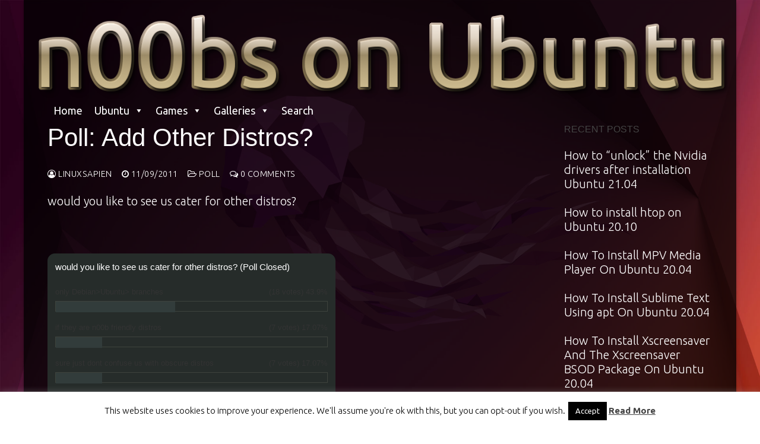

--- FILE ---
content_type: text/html; charset=UTF-8
request_url: https://n00bsonubuntu.nl/content/poll-add-other-distros/
body_size: 27152
content:
<!doctype html>
<html dir="ltr" lang="en-US" prefix="og: https://ogp.me/ns#">
<head>
	<meta charset="UTF-8">
	<meta name="viewport" content="width=device-width, initial-scale=1, maximum-scale=10.0, user-scalable=yes">
	<link rel="profile" href="http://gmpg.org/xfn/11">
	<title>Poll: Add Other Distros? | n00bs on Ubuntu</title>
	<style>img:is([sizes="auto" i], [sizes^="auto," i]) { contain-intrinsic-size: 3000px 1500px }</style>
	
		<!-- All in One SEO 4.9.2 - aioseo.com -->
	<meta name="robots" content="max-image-preview:large" />
	<meta name="author" content="Linuxsapien"/>
	<link rel="canonical" href="https://n00bsonubuntu.nl/content/poll-add-other-distros/" />
	<meta name="generator" content="All in One SEO (AIOSEO) 4.9.2" />
		<meta property="og:locale" content="en_US" />
		<meta property="og:site_name" content="n00bs on Ubuntu |" />
		<meta property="og:type" content="article" />
		<meta property="og:title" content="Poll: Add Other Distros? | n00bs on Ubuntu" />
		<meta property="og:url" content="https://n00bsonubuntu.nl/content/poll-add-other-distros/" />
		<meta property="og:image" content="https://i0.wp.com/n00bsonubuntu.nl/wp-content/uploads/2021/04/n00b-banner-large.png?fit=1361%2C169&#038;ssl=1" />
		<meta property="og:image:secure_url" content="https://i0.wp.com/n00bsonubuntu.nl/wp-content/uploads/2021/04/n00b-banner-large.png?fit=1361%2C169&#038;ssl=1" />
		<meta property="article:published_time" content="2011-09-11T14:10:04+00:00" />
		<meta property="article:modified_time" content="2011-09-11T14:23:26+00:00" />
		<meta name="twitter:card" content="summary" />
		<meta name="twitter:title" content="Poll: Add Other Distros? | n00bs on Ubuntu" />
		<meta name="twitter:image" content="https://i0.wp.com/n00bsonubuntu.nl/wp-content/uploads/2021/04/n00b-banner-large.png?fit=1361%2C169&amp;ssl=1" />
		<script type="application/ld+json" class="aioseo-schema">
			{"@context":"https:\/\/schema.org","@graph":[{"@type":"Article","@id":"https:\/\/n00bsonubuntu.nl\/content\/poll-add-other-distros\/#article","name":"Poll: Add Other Distros? | n00bs on Ubuntu","headline":"Poll: Add Other Distros?","author":{"@id":"https:\/\/n00bsonubuntu.nl\/content\/author\/nutellajunkie\/#author"},"publisher":{"@id":"https:\/\/n00bsonubuntu.nl\/#organization"},"image":{"@type":"ImageObject","url":"https:\/\/i0.wp.com\/n00bsonubuntu.nl\/wp-content\/uploads\/2021\/04\/n00b-banner-large.png?fit=1361%2C169&ssl=1","@id":"https:\/\/n00bsonubuntu.nl\/#articleImage","width":1361,"height":169},"datePublished":"2011-09-11T16:10:04+02:00","dateModified":"2011-09-11T16:23:26+02:00","inLanguage":"en-US","mainEntityOfPage":{"@id":"https:\/\/n00bsonubuntu.nl\/content\/poll-add-other-distros\/#webpage"},"isPartOf":{"@id":"https:\/\/n00bsonubuntu.nl\/content\/poll-add-other-distros\/#webpage"},"articleSection":"Poll, X-Slider"},{"@type":"BreadcrumbList","@id":"https:\/\/n00bsonubuntu.nl\/content\/poll-add-other-distros\/#breadcrumblist","itemListElement":[{"@type":"ListItem","@id":"https:\/\/n00bsonubuntu.nl#listItem","position":1,"name":"Home","item":"https:\/\/n00bsonubuntu.nl","nextItem":{"@type":"ListItem","@id":"https:\/\/n00bsonubuntu.nl\/content\/category\/x-slider\/#listItem","name":"X-Slider"}},{"@type":"ListItem","@id":"https:\/\/n00bsonubuntu.nl\/content\/category\/x-slider\/#listItem","position":2,"name":"X-Slider","item":"https:\/\/n00bsonubuntu.nl\/content\/category\/x-slider\/","nextItem":{"@type":"ListItem","@id":"https:\/\/n00bsonubuntu.nl\/content\/poll-add-other-distros\/#listItem","name":"Poll: Add Other Distros?"},"previousItem":{"@type":"ListItem","@id":"https:\/\/n00bsonubuntu.nl#listItem","name":"Home"}},{"@type":"ListItem","@id":"https:\/\/n00bsonubuntu.nl\/content\/poll-add-other-distros\/#listItem","position":3,"name":"Poll: Add Other Distros?","previousItem":{"@type":"ListItem","@id":"https:\/\/n00bsonubuntu.nl\/content\/category\/x-slider\/#listItem","name":"X-Slider"}}]},{"@type":"Organization","@id":"https:\/\/n00bsonubuntu.nl\/#organization","name":"n00bs on Ubuntu","url":"https:\/\/n00bsonubuntu.nl\/","logo":{"@type":"ImageObject","url":"https:\/\/i0.wp.com\/n00bsonubuntu.nl\/wp-content\/uploads\/2021\/04\/n00b-banner-large.png?fit=1361%2C169&ssl=1","@id":"https:\/\/n00bsonubuntu.nl\/content\/poll-add-other-distros\/#organizationLogo","width":1361,"height":169},"image":{"@id":"https:\/\/n00bsonubuntu.nl\/content\/poll-add-other-distros\/#organizationLogo"}},{"@type":"Person","@id":"https:\/\/n00bsonubuntu.nl\/content\/author\/nutellajunkie\/#author","url":"https:\/\/n00bsonubuntu.nl\/content\/author\/nutellajunkie\/","name":"Linuxsapien","image":{"@type":"ImageObject","@id":"https:\/\/n00bsonubuntu.nl\/content\/poll-add-other-distros\/#authorImage","url":"https:\/\/secure.gravatar.com\/avatar\/429f74d508fbd9ecab3dd1ec0c285d08?s=96&d=mm&r=g","width":96,"height":96,"caption":"Linuxsapien"}},{"@type":"WebPage","@id":"https:\/\/n00bsonubuntu.nl\/content\/poll-add-other-distros\/#webpage","url":"https:\/\/n00bsonubuntu.nl\/content\/poll-add-other-distros\/","name":"Poll: Add Other Distros? | n00bs on Ubuntu","inLanguage":"en-US","isPartOf":{"@id":"https:\/\/n00bsonubuntu.nl\/#website"},"breadcrumb":{"@id":"https:\/\/n00bsonubuntu.nl\/content\/poll-add-other-distros\/#breadcrumblist"},"author":{"@id":"https:\/\/n00bsonubuntu.nl\/content\/author\/nutellajunkie\/#author"},"creator":{"@id":"https:\/\/n00bsonubuntu.nl\/content\/author\/nutellajunkie\/#author"},"datePublished":"2011-09-11T16:10:04+02:00","dateModified":"2011-09-11T16:23:26+02:00"},{"@type":"WebSite","@id":"https:\/\/n00bsonubuntu.nl\/#website","url":"https:\/\/n00bsonubuntu.nl\/","name":"n00bs on Ubuntu","inLanguage":"en-US","publisher":{"@id":"https:\/\/n00bsonubuntu.nl\/#organization"}}]}
		</script>
		<!-- All in One SEO -->

<link rel='dns-prefetch' href='//secure.gravatar.com' />
<link rel='dns-prefetch' href='//www.googletagmanager.com' />
<link rel='dns-prefetch' href='//stats.wp.com' />
<link rel='dns-prefetch' href='//fonts.googleapis.com' />
<link rel='dns-prefetch' href='//v0.wordpress.com' />
<link rel='dns-prefetch' href='//pagead2.googlesyndication.com' />
<link rel='preconnect' href='//i0.wp.com' />
<link rel='preconnect' href='//c0.wp.com' />
<link rel="alternate" type="application/rss+xml" title="n00bs on Ubuntu &raquo; Feed" href="https://n00bsonubuntu.nl/feed/" />
<link rel="alternate" type="application/rss+xml" title="n00bs on Ubuntu &raquo; Comments Feed" href="https://n00bsonubuntu.nl/comments/feed/" />
<link rel="alternate" type="application/rss+xml" title="n00bs on Ubuntu &raquo; Poll: Add Other Distros? Comments Feed" href="https://n00bsonubuntu.nl/content/poll-add-other-distros/feed/" />
<script type="text/javascript">
/* <![CDATA[ */
window._wpemojiSettings = {"baseUrl":"https:\/\/s.w.org\/images\/core\/emoji\/15.0.3\/72x72\/","ext":".png","svgUrl":"https:\/\/s.w.org\/images\/core\/emoji\/15.0.3\/svg\/","svgExt":".svg","source":{"concatemoji":"https:\/\/n00bsonubuntu.nl\/wp-includes\/js\/wp-emoji-release.min.js?ver=6.7.4"}};
/*! This file is auto-generated */
!function(i,n){var o,s,e;function c(e){try{var t={supportTests:e,timestamp:(new Date).valueOf()};sessionStorage.setItem(o,JSON.stringify(t))}catch(e){}}function p(e,t,n){e.clearRect(0,0,e.canvas.width,e.canvas.height),e.fillText(t,0,0);var t=new Uint32Array(e.getImageData(0,0,e.canvas.width,e.canvas.height).data),r=(e.clearRect(0,0,e.canvas.width,e.canvas.height),e.fillText(n,0,0),new Uint32Array(e.getImageData(0,0,e.canvas.width,e.canvas.height).data));return t.every(function(e,t){return e===r[t]})}function u(e,t,n){switch(t){case"flag":return n(e,"\ud83c\udff3\ufe0f\u200d\u26a7\ufe0f","\ud83c\udff3\ufe0f\u200b\u26a7\ufe0f")?!1:!n(e,"\ud83c\uddfa\ud83c\uddf3","\ud83c\uddfa\u200b\ud83c\uddf3")&&!n(e,"\ud83c\udff4\udb40\udc67\udb40\udc62\udb40\udc65\udb40\udc6e\udb40\udc67\udb40\udc7f","\ud83c\udff4\u200b\udb40\udc67\u200b\udb40\udc62\u200b\udb40\udc65\u200b\udb40\udc6e\u200b\udb40\udc67\u200b\udb40\udc7f");case"emoji":return!n(e,"\ud83d\udc26\u200d\u2b1b","\ud83d\udc26\u200b\u2b1b")}return!1}function f(e,t,n){var r="undefined"!=typeof WorkerGlobalScope&&self instanceof WorkerGlobalScope?new OffscreenCanvas(300,150):i.createElement("canvas"),a=r.getContext("2d",{willReadFrequently:!0}),o=(a.textBaseline="top",a.font="600 32px Arial",{});return e.forEach(function(e){o[e]=t(a,e,n)}),o}function t(e){var t=i.createElement("script");t.src=e,t.defer=!0,i.head.appendChild(t)}"undefined"!=typeof Promise&&(o="wpEmojiSettingsSupports",s=["flag","emoji"],n.supports={everything:!0,everythingExceptFlag:!0},e=new Promise(function(e){i.addEventListener("DOMContentLoaded",e,{once:!0})}),new Promise(function(t){var n=function(){try{var e=JSON.parse(sessionStorage.getItem(o));if("object"==typeof e&&"number"==typeof e.timestamp&&(new Date).valueOf()<e.timestamp+604800&&"object"==typeof e.supportTests)return e.supportTests}catch(e){}return null}();if(!n){if("undefined"!=typeof Worker&&"undefined"!=typeof OffscreenCanvas&&"undefined"!=typeof URL&&URL.createObjectURL&&"undefined"!=typeof Blob)try{var e="postMessage("+f.toString()+"("+[JSON.stringify(s),u.toString(),p.toString()].join(",")+"));",r=new Blob([e],{type:"text/javascript"}),a=new Worker(URL.createObjectURL(r),{name:"wpTestEmojiSupports"});return void(a.onmessage=function(e){c(n=e.data),a.terminate(),t(n)})}catch(e){}c(n=f(s,u,p))}t(n)}).then(function(e){for(var t in e)n.supports[t]=e[t],n.supports.everything=n.supports.everything&&n.supports[t],"flag"!==t&&(n.supports.everythingExceptFlag=n.supports.everythingExceptFlag&&n.supports[t]);n.supports.everythingExceptFlag=n.supports.everythingExceptFlag&&!n.supports.flag,n.DOMReady=!1,n.readyCallback=function(){n.DOMReady=!0}}).then(function(){return e}).then(function(){var e;n.supports.everything||(n.readyCallback(),(e=n.source||{}).concatemoji?t(e.concatemoji):e.wpemoji&&e.twemoji&&(t(e.twemoji),t(e.wpemoji)))}))}((window,document),window._wpemojiSettings);
/* ]]> */
</script>
<style id='wp-emoji-styles-inline-css' type='text/css'>

	img.wp-smiley, img.emoji {
		display: inline !important;
		border: none !important;
		box-shadow: none !important;
		height: 1em !important;
		width: 1em !important;
		margin: 0 0.07em !important;
		vertical-align: -0.1em !important;
		background: none !important;
		padding: 0 !important;
	}
</style>
<link rel='stylesheet' id='aioseo/css/src/vue/standalone/blocks/table-of-contents/global.scss-css' href='https://n00bsonubuntu.nl/wp-content/plugins/all-in-one-seo-pack/dist/Lite/assets/css/table-of-contents/global.e90f6d47.css?ver=4.9.2' type='text/css' media='all' />
<style id='ctc-term-title-style-inline-css' type='text/css'>
.ctc-block-controls-dropdown .components-base-control__field{margin:0 !important}

</style>
<style id='ctc-copy-button-style-inline-css' type='text/css'>
.wp-block-ctc-copy-button{font-size:14px;line-height:normal;padding:8px 16px;border-width:1px;border-style:solid;border-color:inherit;border-radius:4px;cursor:pointer;display:inline-block}.ctc-copy-button-textarea{display:none !important}
</style>
<style id='ctc-copy-icon-style-inline-css' type='text/css'>
.wp-block-ctc-copy-icon .ctc-block-copy-icon{background:rgba(0,0,0,0);padding:0;margin:0;position:relative;cursor:pointer}.wp-block-ctc-copy-icon .ctc-block-copy-icon .check-icon{display:none}.wp-block-ctc-copy-icon .ctc-block-copy-icon svg{height:1em;width:1em}.wp-block-ctc-copy-icon .ctc-block-copy-icon::after{position:absolute;content:attr(aria-label);padding:.5em .75em;right:100%;color:#fff;background:#24292f;font-size:11px;border-radius:6px;line-height:1;right:100%;bottom:50%;margin-right:6px;-webkit-transform:translateY(50%);transform:translateY(50%)}.wp-block-ctc-copy-icon .ctc-block-copy-icon::before{content:"";top:50%;bottom:50%;left:-7px;margin-top:-6px;border:6px solid rgba(0,0,0,0);border-left-color:#24292f;position:absolute}.wp-block-ctc-copy-icon .ctc-block-copy-icon::after,.wp-block-ctc-copy-icon .ctc-block-copy-icon::before{opacity:0;visibility:hidden;-webkit-transition:opacity .2s ease-in-out,visibility .2s ease-in-out;transition:opacity .2s ease-in-out,visibility .2s ease-in-out}.wp-block-ctc-copy-icon .ctc-block-copy-icon.copied::after,.wp-block-ctc-copy-icon .ctc-block-copy-icon.copied::before{opacity:1;visibility:visible;-webkit-transition:opacity .2s ease-in-out,visibility .2s ease-in-out;transition:opacity .2s ease-in-out,visibility .2s ease-in-out}.wp-block-ctc-copy-icon .ctc-block-copy-icon.copied .check-icon{display:inline-block}.wp-block-ctc-copy-icon .ctc-block-copy-icon.copied .copy-icon{display:none !important}.ctc-copy-icon-textarea{display:none !important}
</style>
<style id='ctc-social-share-style-inline-css' type='text/css'>
.wp-block-ctc-social-share{display:-webkit-box;display:-ms-flexbox;display:flex;-webkit-box-align:center;-ms-flex-align:center;align-items:center;gap:8px}.wp-block-ctc-social-share svg{height:16px;width:16px}.wp-block-ctc-social-share a{display:-webkit-inline-box;display:-ms-inline-flexbox;display:inline-flex}.wp-block-ctc-social-share a:focus{outline:none}
</style>
<link rel='stylesheet' id='mediaelement-css' href='https://c0.wp.com/c/6.7.4/wp-includes/js/mediaelement/mediaelementplayer-legacy.min.css' type='text/css' media='all' />
<link rel='stylesheet' id='wp-mediaelement-css' href='https://c0.wp.com/c/6.7.4/wp-includes/js/mediaelement/wp-mediaelement.min.css' type='text/css' media='all' />
<style id='jetpack-sharing-buttons-style-inline-css' type='text/css'>
.jetpack-sharing-buttons__services-list{display:flex;flex-direction:row;flex-wrap:wrap;gap:0;list-style-type:none;margin:5px;padding:0}.jetpack-sharing-buttons__services-list.has-small-icon-size{font-size:12px}.jetpack-sharing-buttons__services-list.has-normal-icon-size{font-size:16px}.jetpack-sharing-buttons__services-list.has-large-icon-size{font-size:24px}.jetpack-sharing-buttons__services-list.has-huge-icon-size{font-size:36px}@media print{.jetpack-sharing-buttons__services-list{display:none!important}}.editor-styles-wrapper .wp-block-jetpack-sharing-buttons{gap:0;padding-inline-start:0}ul.jetpack-sharing-buttons__services-list.has-background{padding:1.25em 2.375em}
</style>
<link rel='stylesheet' id='cookie-law-info-css' href='https://n00bsonubuntu.nl/wp-content/plugins/cookie-law-info/legacy/public/css/cookie-law-info-public.css?ver=3.3.8' type='text/css' media='all' />
<link rel='stylesheet' id='cookie-law-info-gdpr-css' href='https://n00bsonubuntu.nl/wp-content/plugins/cookie-law-info/legacy/public/css/cookie-law-info-gdpr.css?ver=3.3.8' type='text/css' media='all' />
<link rel='stylesheet' id='copy-the-code-css' href='https://n00bsonubuntu.nl/wp-content/plugins/copy-the-code/assets/css/copy-the-code.css?ver=4.1.1' type='text/css' media='all' />
<link rel='stylesheet' id='ctc-copy-inline-css' href='https://n00bsonubuntu.nl/wp-content/plugins/copy-the-code/assets/css/copy-inline.css?ver=4.1.1' type='text/css' media='all' />
<link rel='stylesheet' id='megamenu-css' href='https://n00bsonubuntu.nl/wp-content/uploads/maxmegamenu/style.css?ver=44e0b4' type='text/css' media='all' />
<link rel='stylesheet' id='dashicons-css' href='https://c0.wp.com/c/6.7.4/wp-includes/css/dashicons.min.css' type='text/css' media='all' />
<link rel='stylesheet' id='wpdreams-asl-basic-css' href='https://n00bsonubuntu.nl/wp-content/plugins/ajax-search-lite/css/style.basic.css?ver=4.13.4' type='text/css' media='all' />
<style id='wpdreams-asl-basic-inline-css' type='text/css'>

					div[id*='ajaxsearchlitesettings'].searchsettings .asl_option_inner label {
						font-size: 0px !important;
						color: rgba(0, 0, 0, 0);
					}
					div[id*='ajaxsearchlitesettings'].searchsettings .asl_option_inner label:after {
						font-size: 11px !important;
						position: absolute;
						top: 0;
						left: 0;
						z-index: 1;
					}
					.asl_w_container {
						width: 100%;
						margin: 0px 0px 0px 0px;
						min-width: 200px;
					}
					div[id*='ajaxsearchlite'].asl_m {
						width: 100%;
					}
					div[id*='ajaxsearchliteres'].wpdreams_asl_results div.resdrg span.highlighted {
						font-weight: bold;
						color: rgba(217, 49, 43, 1);
						background-color: rgba(238, 238, 238, 1);
					}
					div[id*='ajaxsearchliteres'].wpdreams_asl_results .results img.asl_image {
						width: 70px;
						height: 70px;
						object-fit: cover;
					}
					div[id*='ajaxsearchlite'].asl_r .results {
						max-height: none;
					}
					div[id*='ajaxsearchlite'].asl_r {
						position: absolute;
					}
				
						div.asl_r.asl_w.vertical .results .item::after {
							display: block;
							position: absolute;
							bottom: 0;
							content: '';
							height: 1px;
							width: 100%;
							background: #D8D8D8;
						}
						div.asl_r.asl_w.vertical .results .item.asl_last_item::after {
							display: none;
						}
					
</style>
<link rel='stylesheet' id='wpdreams-asl-instance-css' href='https://n00bsonubuntu.nl/wp-content/plugins/ajax-search-lite/css/style-simple-grey.css?ver=4.13.4' type='text/css' media='all' />
<link rel='stylesheet' id='fancybox-css' href='https://n00bsonubuntu.nl/wp-content/plugins/easy-fancybox/fancybox/1.5.4/jquery.fancybox.css?ver=1769143256' type='text/css' media='screen' />
<link rel='stylesheet' id='wpdiscuz-frontend-css-css' href='https://n00bsonubuntu.nl/wp-content/plugins/wpdiscuz/themes/default/style.css?ver=7.6.40' type='text/css' media='all' />
<style id='wpdiscuz-frontend-css-inline-css' type='text/css'>
 #wpdcom .wpd-blog-administrator .wpd-comment-label{color:#ffffff;background-color:#00B38F;border:none}#wpdcom .wpd-blog-administrator .wpd-comment-author, #wpdcom .wpd-blog-administrator .wpd-comment-author a{color:#00B38F}#wpdcom.wpd-layout-1 .wpd-comment .wpd-blog-administrator .wpd-avatar img{border-color:#00B38F}#wpdcom.wpd-layout-2 .wpd-comment.wpd-reply .wpd-comment-wrap.wpd-blog-administrator{border-left:3px solid #00B38F}#wpdcom.wpd-layout-2 .wpd-comment .wpd-blog-administrator .wpd-avatar img{border-bottom-color:#00B38F}#wpdcom.wpd-layout-3 .wpd-blog-administrator .wpd-comment-subheader{border-top:1px dashed #00B38F}#wpdcom.wpd-layout-3 .wpd-reply .wpd-blog-administrator .wpd-comment-right{border-left:1px solid #00B38F}#wpdcom .wpd-blog-editor .wpd-comment-label{color:#ffffff;background-color:#00B38F;border:none}#wpdcom .wpd-blog-editor .wpd-comment-author, #wpdcom .wpd-blog-editor .wpd-comment-author a{color:#00B38F}#wpdcom.wpd-layout-1 .wpd-comment .wpd-blog-editor .wpd-avatar img{border-color:#00B38F}#wpdcom.wpd-layout-2 .wpd-comment.wpd-reply .wpd-comment-wrap.wpd-blog-editor{border-left:3px solid #00B38F}#wpdcom.wpd-layout-2 .wpd-comment .wpd-blog-editor .wpd-avatar img{border-bottom-color:#00B38F}#wpdcom.wpd-layout-3 .wpd-blog-editor .wpd-comment-subheader{border-top:1px dashed #00B38F}#wpdcom.wpd-layout-3 .wpd-reply .wpd-blog-editor .wpd-comment-right{border-left:1px solid #00B38F}#wpdcom .wpd-blog-author .wpd-comment-label{color:#ffffff;background-color:#00B38F;border:none}#wpdcom .wpd-blog-author .wpd-comment-author, #wpdcom .wpd-blog-author .wpd-comment-author a{color:#00B38F}#wpdcom.wpd-layout-1 .wpd-comment .wpd-blog-author .wpd-avatar img{border-color:#00B38F}#wpdcom.wpd-layout-2 .wpd-comment .wpd-blog-author .wpd-avatar img{border-bottom-color:#00B38F}#wpdcom.wpd-layout-3 .wpd-blog-author .wpd-comment-subheader{border-top:1px dashed #00B38F}#wpdcom.wpd-layout-3 .wpd-reply .wpd-blog-author .wpd-comment-right{border-left:1px solid #00B38F}#wpdcom .wpd-blog-contributor .wpd-comment-label{color:#ffffff;background-color:#00B38F;border:none}#wpdcom .wpd-blog-contributor .wpd-comment-author, #wpdcom .wpd-blog-contributor .wpd-comment-author a{color:#00B38F}#wpdcom.wpd-layout-1 .wpd-comment .wpd-blog-contributor .wpd-avatar img{border-color:#00B38F}#wpdcom.wpd-layout-2 .wpd-comment .wpd-blog-contributor .wpd-avatar img{border-bottom-color:#00B38F}#wpdcom.wpd-layout-3 .wpd-blog-contributor .wpd-comment-subheader{border-top:1px dashed #00B38F}#wpdcom.wpd-layout-3 .wpd-reply .wpd-blog-contributor .wpd-comment-right{border-left:1px solid #00B38F}#wpdcom .wpd-blog-subscriber .wpd-comment-label{color:#ffffff;background-color:#00B38F;border:none}#wpdcom .wpd-blog-subscriber .wpd-comment-author, #wpdcom .wpd-blog-subscriber .wpd-comment-author a{color:#00B38F}#wpdcom.wpd-layout-2 .wpd-comment .wpd-blog-subscriber .wpd-avatar img{border-bottom-color:#00B38F}#wpdcom.wpd-layout-3 .wpd-blog-subscriber .wpd-comment-subheader{border-top:1px dashed #00B38F}#wpdcom .wpd-blog-css_js_designer .wpd-comment-label{color:#ffffff;background-color:#00B38F;border:none}#wpdcom .wpd-blog-css_js_designer .wpd-comment-author, #wpdcom .wpd-blog-css_js_designer .wpd-comment-author a{color:#00B38F}#wpdcom.wpd-layout-1 .wpd-comment .wpd-blog-css_js_designer .wpd-avatar img{border-color:#00B38F}#wpdcom.wpd-layout-2 .wpd-comment .wpd-blog-css_js_designer .wpd-avatar img{border-bottom-color:#00B38F}#wpdcom.wpd-layout-3 .wpd-blog-css_js_designer .wpd-comment-subheader{border-top:1px dashed #00B38F}#wpdcom.wpd-layout-3 .wpd-reply .wpd-blog-css_js_designer .wpd-comment-right{border-left:1px solid #00B38F}#wpdcom .wpd-blog-post_author .wpd-comment-label{color:#ffffff;background-color:#00B38F;border:none}#wpdcom .wpd-blog-post_author .wpd-comment-author, #wpdcom .wpd-blog-post_author .wpd-comment-author a{color:#00B38F}#wpdcom .wpd-blog-post_author .wpd-avatar img{border-color:#00B38F}#wpdcom.wpd-layout-1 .wpd-comment .wpd-blog-post_author .wpd-avatar img{border-color:#00B38F}#wpdcom.wpd-layout-2 .wpd-comment.wpd-reply .wpd-comment-wrap.wpd-blog-post_author{border-left:3px solid #00B38F}#wpdcom.wpd-layout-2 .wpd-comment .wpd-blog-post_author .wpd-avatar img{border-bottom-color:#00B38F}#wpdcom.wpd-layout-3 .wpd-blog-post_author .wpd-comment-subheader{border-top:1px dashed #00B38F}#wpdcom.wpd-layout-3 .wpd-reply .wpd-blog-post_author .wpd-comment-right{border-left:1px solid #00B38F}#wpdcom .wpd-blog-guest .wpd-comment-label{color:#ffffff;background-color:#00B38F;border:none}#wpdcom .wpd-blog-guest .wpd-comment-author, #wpdcom .wpd-blog-guest .wpd-comment-author a{color:#00B38F}#wpdcom.wpd-layout-3 .wpd-blog-guest .wpd-comment-subheader{border-top:1px dashed #00B38F}#comments, #respond, .comments-area, #wpdcom{}#wpdcom .ql-editor > *{color:#777777}#wpdcom .ql-editor::before{}#wpdcom .ql-toolbar{border:1px solid #DDDDDD;border-top:none}#wpdcom .ql-container{border:1px solid #DDDDDD;border-bottom:none}#wpdcom .wpd-form-row .wpdiscuz-item input[type="text"], #wpdcom .wpd-form-row .wpdiscuz-item input[type="email"], #wpdcom .wpd-form-row .wpdiscuz-item input[type="url"], #wpdcom .wpd-form-row .wpdiscuz-item input[type="color"], #wpdcom .wpd-form-row .wpdiscuz-item input[type="date"], #wpdcom .wpd-form-row .wpdiscuz-item input[type="datetime"], #wpdcom .wpd-form-row .wpdiscuz-item input[type="datetime-local"], #wpdcom .wpd-form-row .wpdiscuz-item input[type="month"], #wpdcom .wpd-form-row .wpdiscuz-item input[type="number"], #wpdcom .wpd-form-row .wpdiscuz-item input[type="time"], #wpdcom textarea, #wpdcom select{border:1px solid #DDDDDD;color:#777777}#wpdcom .wpd-form-row .wpdiscuz-item textarea{border:1px solid #DDDDDD}#wpdcom input::placeholder, #wpdcom textarea::placeholder, #wpdcom input::-moz-placeholder, #wpdcom textarea::-webkit-input-placeholder{}#wpdcom .wpd-comment-text{color:#777777}#wpdcom .wpd-thread-head .wpd-thread-info{border-bottom:2px solid #00B38F}#wpdcom .wpd-thread-head .wpd-thread-info.wpd-reviews-tab svg{fill:#00B38F}#wpdcom .wpd-thread-head .wpdiscuz-user-settings{border-bottom:2px solid #00B38F}#wpdcom .wpd-thread-head .wpdiscuz-user-settings:hover{color:#00B38F}#wpdcom .wpd-comment .wpd-follow-link:hover{color:#00B38F}#wpdcom .wpd-comment-status .wpd-sticky{color:#00B38F}#wpdcom .wpd-thread-filter .wpdf-active{color:#00B38F;border-bottom-color:#00B38F}#wpdcom .wpd-comment-info-bar{border:1px dashed #33c3a6;background:#e6f8f4}#wpdcom .wpd-comment-info-bar .wpd-current-view i{color:#00B38F}#wpdcom .wpd-filter-view-all:hover{background:#00B38F}#wpdcom .wpdiscuz-item .wpdiscuz-rating > label{color:#DDDDDD}#wpdcom .wpdiscuz-item .wpdiscuz-rating:not(:checked) > label:hover, .wpdiscuz-rating:not(:checked) > label:hover ~ label{}#wpdcom .wpdiscuz-item .wpdiscuz-rating > input ~ label:hover, #wpdcom .wpdiscuz-item .wpdiscuz-rating > input:not(:checked) ~ label:hover ~ label, #wpdcom .wpdiscuz-item .wpdiscuz-rating > input:not(:checked) ~ label:hover ~ label{color:#FFED85}#wpdcom .wpdiscuz-item .wpdiscuz-rating > input:checked ~ label:hover, #wpdcom .wpdiscuz-item .wpdiscuz-rating > input:checked ~ label:hover, #wpdcom .wpdiscuz-item .wpdiscuz-rating > label:hover ~ input:checked ~ label, #wpdcom .wpdiscuz-item .wpdiscuz-rating > input:checked + label:hover ~ label, #wpdcom .wpdiscuz-item .wpdiscuz-rating > input:checked ~ label:hover ~ label, .wpd-custom-field .wcf-active-star, #wpdcom .wpdiscuz-item .wpdiscuz-rating > input:checked ~ label{color:#FFD700}#wpd-post-rating .wpd-rating-wrap .wpd-rating-stars svg .wpd-star{fill:#DDDDDD}#wpd-post-rating .wpd-rating-wrap .wpd-rating-stars svg .wpd-active{fill:#FFD700}#wpd-post-rating .wpd-rating-wrap .wpd-rate-starts svg .wpd-star{fill:#DDDDDD}#wpd-post-rating .wpd-rating-wrap .wpd-rate-starts:hover svg .wpd-star{fill:#FFED85}#wpd-post-rating.wpd-not-rated .wpd-rating-wrap .wpd-rate-starts svg:hover ~ svg .wpd-star{fill:#DDDDDD}.wpdiscuz-post-rating-wrap .wpd-rating .wpd-rating-wrap .wpd-rating-stars svg .wpd-star{fill:#DDDDDD}.wpdiscuz-post-rating-wrap .wpd-rating .wpd-rating-wrap .wpd-rating-stars svg .wpd-active{fill:#FFD700}#wpdcom .wpd-comment .wpd-follow-active{color:#ff7a00}#wpdcom .page-numbers{color:#555;border:#555 1px solid}#wpdcom span.current{background:#555}#wpdcom.wpd-layout-1 .wpd-new-loaded-comment > .wpd-comment-wrap > .wpd-comment-right{background:#FFFAD6}#wpdcom.wpd-layout-2 .wpd-new-loaded-comment.wpd-comment > .wpd-comment-wrap > .wpd-comment-right{background:#FFFAD6}#wpdcom.wpd-layout-2 .wpd-new-loaded-comment.wpd-comment.wpd-reply > .wpd-comment-wrap > .wpd-comment-right{background:transparent}#wpdcom.wpd-layout-2 .wpd-new-loaded-comment.wpd-comment.wpd-reply > .wpd-comment-wrap{background:#FFFAD6}#wpdcom.wpd-layout-3 .wpd-new-loaded-comment.wpd-comment > .wpd-comment-wrap > .wpd-comment-right{background:#FFFAD6}#wpdcom .wpd-follow:hover i, #wpdcom .wpd-unfollow:hover i, #wpdcom .wpd-comment .wpd-follow-active:hover i{color:#00B38F}#wpdcom .wpdiscuz-readmore{cursor:pointer;color:#00B38F}.wpd-custom-field .wcf-pasiv-star, #wpcomm .wpdiscuz-item .wpdiscuz-rating > label{color:#DDDDDD}.wpd-wrapper .wpd-list-item.wpd-active{border-top:3px solid #00B38F}#wpdcom.wpd-layout-2 .wpd-comment.wpd-reply.wpd-unapproved-comment .wpd-comment-wrap{border-left:3px solid #FFFAD6}#wpdcom.wpd-layout-3 .wpd-comment.wpd-reply.wpd-unapproved-comment .wpd-comment-right{border-left:1px solid #FFFAD6}#wpdcom .wpd-prim-button{background-color:#555555;color:#FFFFFF}#wpdcom .wpd_label__check i.wpdicon-on{color:#555555;border:1px solid #aaaaaa}#wpd-bubble-wrapper #wpd-bubble-all-comments-count{color:#1DB99A}#wpd-bubble-wrapper > div{background-color:#1DB99A}#wpd-bubble-wrapper > #wpd-bubble #wpd-bubble-add-message{background-color:#1DB99A}#wpd-bubble-wrapper > #wpd-bubble #wpd-bubble-add-message::before{border-left-color:#1DB99A;border-right-color:#1DB99A}#wpd-bubble-wrapper.wpd-right-corner > #wpd-bubble #wpd-bubble-add-message::before{border-left-color:#1DB99A;border-right-color:#1DB99A}.wpd-inline-icon-wrapper path.wpd-inline-icon-first{fill:#1DB99A}.wpd-inline-icon-count{background-color:#1DB99A}.wpd-inline-icon-count::before{border-right-color:#1DB99A}.wpd-inline-form-wrapper::before{border-bottom-color:#1DB99A}.wpd-inline-form-question{background-color:#1DB99A}.wpd-inline-form{background-color:#1DB99A}.wpd-last-inline-comments-wrapper{border-color:#1DB99A}.wpd-last-inline-comments-wrapper::before{border-bottom-color:#1DB99A}.wpd-last-inline-comments-wrapper .wpd-view-all-inline-comments{background:#1DB99A}.wpd-last-inline-comments-wrapper .wpd-view-all-inline-comments:hover,.wpd-last-inline-comments-wrapper .wpd-view-all-inline-comments:active,.wpd-last-inline-comments-wrapper .wpd-view-all-inline-comments:focus{background-color:#1DB99A}#wpdcom .ql-snow .ql-tooltip[data-mode="link"]::before{content:"Enter link:"}#wpdcom .ql-snow .ql-tooltip.ql-editing a.ql-action::after{content:"Save"}.comments-area{width:auto}
</style>
<link rel='stylesheet' id='wpdiscuz-fa-css' href='https://n00bsonubuntu.nl/wp-content/plugins/wpdiscuz/assets/third-party/font-awesome-5.13.0/css/fa.min.css?ver=7.6.40' type='text/css' media='all' />
<link rel='stylesheet' id='wpdiscuz-combo-css-css' href='https://n00bsonubuntu.nl/wp-content/plugins/wpdiscuz/assets/css/wpdiscuz-combo.min.css?ver=6.7.4' type='text/css' media='all' />
<link rel='stylesheet' id='font-awesome-css' href='https://n00bsonubuntu.nl/wp-content/themes/customify/assets/fonts/font-awesome/css/font-awesome.min.css?ver=5.0.0' type='text/css' media='all' />
<link rel='stylesheet' id='customify-google-font-css' href='//fonts.googleapis.com/css?family=Ubuntu%3A300%2C300i%2C400%2C400i%2C500%2C500i%2C700%2C700i&#038;display=swap&#038;ver=0.4.8' type='text/css' media='all' />
<link rel='stylesheet' id='customify-style-css' href='https://n00bsonubuntu.nl/wp-content/themes/customify/style.css?ver=0.4.8' type='text/css' media='all' />
<style id='customify-style-inline-css' type='text/css'>

.customify-container, .layout-contained, .site-framed .site, .site-boxed .site { max-width: 1200px; } .main-layout-content .entry-content > .alignwide { width: calc( 1200px - 4em ); max-width: 100vw;  }

.header-top .header--row-inner,
					body:not(.fl-builder-edit) .button,
					body:not(.fl-builder-edit) button:not(.menu-mobile-toggle, .components-button, .customize-partial-edit-shortcut-button),
					body:not(.fl-builder-edit) input[type="button"]:not(.ed_button),
					button.button,
					input[type="button"]:not(.ed_button, .components-button, .customize-partial-edit-shortcut-button),
					input[type="reset"]:not(.components-button, .customize-partial-edit-shortcut-button),
					input[type="submit"]:not(.components-button, .customize-partial-edit-shortcut-button),
					.pagination .nav-links > *:hover,
					.pagination .nav-links span,
					.nav-menu-desktop.style-full-height .primary-menu-ul > li.current-menu-item > a,
					.nav-menu-desktop.style-full-height .primary-menu-ul > li.current-menu-ancestor > a,
					.nav-menu-desktop.style-full-height .primary-menu-ul > li > a:hover,
					.posts-layout .readmore-button:hover
					{
					    background-color: #ffffff;
					}
					.posts-layout .readmore-button {
						color: #ffffff;
					}
					.pagination .nav-links > *:hover,
					.pagination .nav-links span,
					.entry-single .tags-links a:hover,
					.entry-single .cat-links a:hover,
					.posts-layout .readmore-button,
					.posts-layout .readmore-button:hover
					{
					    border-color: #ffffff;
					}

.customify-builder-btn
					{
					    background-color: #c3512f;
					}

body
					{
					    color: #ffffff;
					}
					abbr, acronym {
					    border-bottom-color: #ffffff;
					}

a
	                {
	                    color: #000000;
					}

a:hover,
a:focus,
.link-meta:hover, .link-meta a:hover
{
    color: #111111;
}

h2 + h3,
.comments-area h2 + .comments-title,
.h2 + h3,
.comments-area .h2 + .comments-title,
.page-breadcrumb {
    border-top-color: #eaecee;
}
blockquote,
.site-content .widget-area .menu li.current-menu-item > a:before
{
    border-left-color: #eaecee;
}

@media screen and (min-width: 64em) {
    .comment-list .children li.comment {
        border-left-color: #eaecee;
    }
    .comment-list .children li.comment:after {
        background-color: #eaecee;
    }
}

.page-titlebar, .page-breadcrumb,
.posts-layout .entry-inner {
    border-bottom-color: #eaecee;
}

.header-search-form .search-field,
.entry-content .page-links a,
.header-search-modal,
.pagination .nav-links > *,
.entry-footer .tags-links a, .entry-footer .cat-links a,
.search .content-area article,
.site-content .widget-area .menu li.current-menu-item > a,
.posts-layout .entry-inner,
.post-navigation .nav-links,
article.comment .comment-meta,
.widget-area .widget_pages li a, .widget-area .widget_categories li a, .widget-area .widget_archive li a, .widget-area .widget_meta li a, .widget-area .widget_nav_menu li a, .widget-area .widget_product_categories li a, .widget-area .widget_recent_entries li a, .widget-area .widget_rss li a,
.widget-area .widget_recent_comments li
{
    border-color: #eaecee;
}

.header-search-modal::before {
    border-top-color: #eaecee;
    border-left-color: #eaecee;
}

@media screen and (min-width: 48em) {
    .content-sidebar.sidebar_vertical_border .content-area {
        border-right-color: #eaecee;
    }
    .sidebar-content.sidebar_vertical_border .content-area {
        border-left-color: #eaecee;
    }
    .sidebar-sidebar-content.sidebar_vertical_border .sidebar-primary {
        border-right-color: #eaecee;
    }
    .sidebar-sidebar-content.sidebar_vertical_border .sidebar-secondary {
        border-right-color: #eaecee;
    }
    .content-sidebar-sidebar.sidebar_vertical_border .sidebar-primary {
        border-left-color: #eaecee;
    }
    .content-sidebar-sidebar.sidebar_vertical_border .sidebar-secondary {
        border-left-color: #eaecee;
    }
    .sidebar-content-sidebar.sidebar_vertical_border .content-area {
        border-left-color: #eaecee;
        border-right-color: #eaecee;
    }
    .sidebar-content-sidebar.sidebar_vertical_border .content-area {
        border-left-color: #eaecee;
        border-right-color: #eaecee;
    }
}

article.comment .comment-post-author {
						background: #6d6d6d;
					}
					.pagination .nav-links > *,
					.link-meta,
					.link-meta a,
					.color-meta,
					.entry-single .tags-links:before,
					.entry-single .cats-links:before
					{
					    color: #6d6d6d;
					}

h1, h2, h3, h4, h5, h6 { color: #2b2b2b;}

.site-content .widget-title { color: #444444;}
body {
	font-family: "Ubuntu";
	font-style: normal;
	font-weight: 300;
	font-size: 20px;
	line-height: 24px;
}
#page-cover {
	background-image: url("https://n00bsonubuntu.nl/wp-content/themes/customify/assets/images/default-cover.jpg");
}

.header--row:not(.header--transparent).header-main .header--row-inner  {
	background-color: rgba(0,0,0,0.6);border-style: none;border-top-width: 0px;
	border-right-width: 0px;
	border-bottom-width: 1px;
	border-left-width: 0px;border-color: #eaecee;box-shadow: 0px 0px 0px 0px rgba(0,0,0,0.5) ;;
} 

.sub-menu .li-duplicator {
	display:none !important;
}

.header-search_icon-item .header-search-modal  {
	border-style: solid;
} 

.header-search_icon-item .search-field  {
	border-style: solid;
} 

.dark-mode .header-search_box-item .search-form-fields, .header-search_box-item .search-form-fields  {
	border-style: solid;
} 

.builder-item--primary-menu .nav-menu-desktop .primary-menu-ul > li > a  {
	color: #ffffff; text-decoration-color: #ffffff;background-color: rgba(0,0,0,0);
} 

body  {
	background-image: url("https://i0.wp.com/n00bsonubuntu.nl/wp-content/uploads/2023/06/2204-lts.png?fit=1920%2C1080&ssl=1");-webkit-background-size: cover; -moz-background-size: cover; -o-background-size: cover; background-size: cover;background-position: center;background-repeat: no-repeat;background-attachment: fixed;
} 

.site-content .content-area  {
	background-color: rgba(2,2,2,0);
} 


/* CSS for desktop */

#page-cover .page-cover-inner {
	min-height: 300px;
}

.header--row.header-top .customify-grid, .header--row.header-top .style-full-height .primary-menu-ul > li > a {
	min-height: 33px;
}

.header--row.header-main .customify-grid, .header--row.header-main .style-full-height .primary-menu-ul > li > a {
	min-height: 90px;
}

.header--row.header-bottom .customify-grid, .header--row.header-bottom .style-full-height .primary-menu-ul > li > a {
	min-height: 55px;
}

.site-header .site-branding img { max-width: 1175px; } .site-header .cb-row--mobile .site-branding img { width: 1175px; }

.header--row .builder-item--logo, .builder-item.builder-item--group .item--inner.builder-item--logo {
	margin-top: 0px;
	margin-right: 0px;
	margin-left: -25px;
}

.header--row .builder-first--logo {
	text-align: center;
}

.header--row .builder-first--nav-icon {
	text-align: right;
}

.header-search_icon-item .search-submit {
	margin-left: -40px;
}

.header-search_box-item .search-submit{margin-left: -40px;} .header-search_box-item .woo_bootster_search .search-submit{margin-left: -40px;} .header-search_box-item .header-search-form button.search-submit{margin-left:-40px;}

.header--row .builder-first--primary-menu {
	text-align: left;
}

.footer--row .builder-first--footer-1 {
	text-align: center;
}

.footer--row .builder-first--footer_copyright {
	text-align: center;
}


/* CSS for tablet */
@media screen and (max-width: 1024px) { 
#page-cover .page-cover-inner {
	min-height: 250px;
}

.header--row .builder-first--nav-icon {
	text-align: right;
}

.header-search_icon-item .search-submit {
	margin-left: -40px;
}

.header-search_box-item .search-submit{margin-left: -40px;} .header-search_box-item .woo_bootster_search .search-submit{margin-left: -40px;} .header-search_box-item .header-search-form button.search-submit{margin-left:-40px;}
 }

/* CSS for mobile */
@media screen and (max-width: 568px) { 
#page-cover .page-cover-inner {
	min-height: 200px;
}

.header--row.header-top .customify-grid, .header--row.header-top .style-full-height .primary-menu-ul > li > a {
	min-height: 33px;
}

.header--row .builder-first--nav-icon {
	text-align: right;
}

.header-search_icon-item .search-submit {
	margin-left: -40px;
}

.header-search_box-item .search-submit{margin-left: -40px;} .header-search_box-item .woo_bootster_search .search-submit{margin-left: -40px;} .header-search_box-item .header-search-form button.search-submit{margin-left:-40px;}
 }

</style>
<link rel='stylesheet' id='sharedaddy-css' href='https://c0.wp.com/p/jetpack/15.3.1/modules/sharedaddy/sharing.css' type='text/css' media='all' />
<link rel='stylesheet' id='social-logos-css' href='https://c0.wp.com/p/jetpack/15.3.1/_inc/social-logos/social-logos.min.css' type='text/css' media='all' />
<script type="text/javascript" src="https://n00bsonubuntu.nl/wp-content/plugins/jquery-updater/js/jquery-3.7.1.min.js?ver=3.7.1" id="jquery-core-js"></script>
<script type="text/javascript" src="https://n00bsonubuntu.nl/wp-content/plugins/jquery-updater/js/jquery-migrate-3.5.2.min.js?ver=3.5.2" id="jquery-migrate-js"></script>
<script type="text/javascript" src="https://n00bsonubuntu.nl/wp-content/plugins/copy-the-code/classes/gutenberg/blocks/copy-button/js/frontend.js?ver=1.0.0" id="ctc-copy-button-script-2-js"></script>
<script type="text/javascript" src="https://n00bsonubuntu.nl/wp-content/plugins/copy-the-code/classes/gutenberg/blocks/copy-icon/js/frontend.js?ver=1.0.0" id="ctc-copy-icon-script-2-js"></script>
<script type="text/javascript" id="cookie-law-info-js-extra">
/* <![CDATA[ */
var Cli_Data = {"nn_cookie_ids":[],"cookielist":[],"non_necessary_cookies":[],"ccpaEnabled":"","ccpaRegionBased":"","ccpaBarEnabled":"","strictlyEnabled":["necessary","obligatoire"],"ccpaType":"gdpr","js_blocking":"","custom_integration":"","triggerDomRefresh":"","secure_cookies":""};
var cli_cookiebar_settings = {"animate_speed_hide":"500","animate_speed_show":"500","background":"#fff","border":"#444","border_on":"","button_1_button_colour":"#000","button_1_button_hover":"#000000","button_1_link_colour":"#fff","button_1_as_button":"1","button_1_new_win":"","button_2_button_colour":"#333","button_2_button_hover":"#292929","button_2_link_colour":"#444","button_2_as_button":"","button_2_hidebar":"","button_3_button_colour":"#000","button_3_button_hover":"#000000","button_3_link_colour":"#fff","button_3_as_button":"1","button_3_new_win":"","button_4_button_colour":"#000","button_4_button_hover":"#000000","button_4_link_colour":"#fff","button_4_as_button":"1","button_7_button_colour":"#61a229","button_7_button_hover":"#4e8221","button_7_link_colour":"#fff","button_7_as_button":"1","button_7_new_win":"","font_family":"inherit","header_fix":"","notify_animate_hide":"1","notify_animate_show":"","notify_div_id":"#cookie-law-info-bar","notify_position_horizontal":"right","notify_position_vertical":"bottom","scroll_close":"1","scroll_close_reload":"","accept_close_reload":"","reject_close_reload":"","showagain_tab":"","showagain_background":"#fff","showagain_border":"#000","showagain_div_id":"#cookie-law-info-again","showagain_x_position":"100px","text":"#000","show_once_yn":"","show_once":"10000","logging_on":"","as_popup":"","popup_overlay":"1","bar_heading_text":"","cookie_bar_as":"banner","popup_showagain_position":"bottom-right","widget_position":"left"};
var log_object = {"ajax_url":"https:\/\/n00bsonubuntu.nl\/wp-admin\/admin-ajax.php"};
/* ]]> */
</script>
<script type="text/javascript" src="https://n00bsonubuntu.nl/wp-content/plugins/cookie-law-info/legacy/public/js/cookie-law-info-public.js?ver=3.3.8" id="cookie-law-info-js"></script>

<!-- Google tag (gtag.js) snippet added by Site Kit -->
<!-- Google Analytics snippet added by Site Kit -->
<script type="text/javascript" src="https://www.googletagmanager.com/gtag/js?id=GT-MQ7ZX4J" id="google_gtagjs-js" async></script>
<script type="text/javascript" id="google_gtagjs-js-after">
/* <![CDATA[ */
window.dataLayer = window.dataLayer || [];function gtag(){dataLayer.push(arguments);}
gtag("set","linker",{"domains":["n00bsonubuntu.nl"]});
gtag("js", new Date());
gtag("set", "developer_id.dZTNiMT", true);
gtag("config", "GT-MQ7ZX4J");
/* ]]> */
</script>
<link rel="https://api.w.org/" href="https://n00bsonubuntu.nl/wp-json/" /><link rel="alternate" title="JSON" type="application/json" href="https://n00bsonubuntu.nl/wp-json/wp/v2/posts/9799" /><link rel="EditURI" type="application/rsd+xml" title="RSD" href="https://n00bsonubuntu.nl/xmlrpc.php?rsd" />
<meta name="generator" content="WordPress 6.7.4" />
<link rel='shortlink' href='https://wp.me/p25G1O-2y3' />
<link rel="alternate" title="oEmbed (JSON)" type="application/json+oembed" href="https://n00bsonubuntu.nl/wp-json/oembed/1.0/embed?url=https%3A%2F%2Fn00bsonubuntu.nl%2Fcontent%2Fpoll-add-other-distros%2F" />
<link rel="alternate" title="oEmbed (XML)" type="text/xml+oembed" href="https://n00bsonubuntu.nl/wp-json/oembed/1.0/embed?url=https%3A%2F%2Fn00bsonubuntu.nl%2Fcontent%2Fpoll-add-other-distros%2F&#038;format=xml" />
<meta name="generator" content="Site Kit by Google 1.168.0" />	<style>img#wpstats{display:none}</style>
		<link rel="pingback" href="https://n00bsonubuntu.nl/xmlrpc.php">
<!-- Google AdSense meta tags added by Site Kit -->
<meta name="google-adsense-platform-account" content="ca-host-pub-2644536267352236">
<meta name="google-adsense-platform-domain" content="sitekit.withgoogle.com">
<!-- End Google AdSense meta tags added by Site Kit -->
				<link rel="preconnect" href="https://fonts.gstatic.com" crossorigin />
				<link rel="preload" as="style" href="//fonts.googleapis.com/css?family=Open+Sans&display=swap" />
								<link rel="stylesheet" href="//fonts.googleapis.com/css?family=Open+Sans&display=swap" media="all" />
				
<!-- Google AdSense snippet added by Site Kit -->
<script type="text/javascript" async="async" src="https://pagead2.googlesyndication.com/pagead/js/adsbygoogle.js?client=ca-pub-8241023043359954&amp;host=ca-host-pub-2644536267352236" crossorigin="anonymous"></script>

<!-- End Google AdSense snippet added by Site Kit -->
<link rel="icon" href="https://i0.wp.com/n00bsonubuntu.nl/wp-content/uploads/2018/05/love4tux.gif?fit=32%2C19&#038;ssl=1" sizes="32x32" />
<link rel="icon" href="https://i0.wp.com/n00bsonubuntu.nl/wp-content/uploads/2018/05/love4tux.gif?fit=50%2C30&#038;ssl=1" sizes="192x192" />
<link rel="apple-touch-icon" href="https://i0.wp.com/n00bsonubuntu.nl/wp-content/uploads/2018/05/love4tux.gif?fit=50%2C30&#038;ssl=1" />
<meta name="msapplication-TileImage" content="https://i0.wp.com/n00bsonubuntu.nl/wp-content/uploads/2018/05/love4tux.gif?fit=50%2C30&#038;ssl=1" />
		<style type="text/css" id="wp-custom-css">
			.transparent-spacer {
		background-color: rgba(0, 0, 0, 0.76);
		height: 24px;
}
.custom-banner {
    display: block;
	  max-width: 1200px;
	  min-height: 150px;
	  margin-left: auto;
	  margin-right: auto;
    padding-top: 10%;    
    position: center;
	  background-image: url("https://n00bsonubuntu.nl/wp-content/uploads/2021/04/n00b-banner-large.png");
	  background-repeat: no-repeat;
    background-size:100%;
	  background-position: center;
    z-index: 9999;
	background-color: rgba(0, 0, 0, 0.76);
}

/* Load additional font sets */

@import url(https://fonts.googleapis.com/css?family=Oswald);
@import url("https://fonts.googleapis.com/css?family=Voltaire");
@import url(https://fonts.googleapis.com/css?family=Ubuntu+Condensed);

/**
	slider by tinuz
	- First version
	
*/



figure { 
	display: inline-block; 
}

.sread {
	position: absolute;
	left:-9999px;
}
.cursive {
	font-family: 'Mr Dafoe', cursive;
}
.center {
	text-align: center;
}

#slideshow {
	position: relative;
	overflow: hidden;
	max-width: 1200px;
	max-height: 340px;
	padding: 15px 15px 0;
	border: 0px solid #ddd;
	margin: 0;
	background: rgba(0, 0, 0, 0.76);
	}


#slideshow .container {
	position:relative;
	max-width: 1200px;
	max-height: 310px;
	overflow: hidden;
}
/* timeline base */
#slideshow .container:after {
	position:absolute;
	bottom: 0; left:0;
	content: " ";
	background: #999;
	width: 100%;
	height: 1px;
}

@-webkit-keyframes slider {
	0%, 20%, 100%	{ left: 0 }
	25%, 45%		{ left: -100% }
	50%, 70%		{ left: -200% }
	75%, 95%		{ left: -300% }
}
@-moz-keyframes slider {
	0%, 20%, 100%	{ left: 0 }
	25%, 45%		{ left: -100% }
	50%, 70%		{ left: -200% }
	75%, 95%		{ left: -300% }
}
@keyframes slider {
	0%, 20%, 100%	{ left: 0 }
	25%, 45%		{ left: -100% }
	50%, 70%		{ left: -200% }
	75%, 95%		{ left: -300% }
}

#slideshow .slider {
	position: relative;
	left:0; top:0;
	width: 500%;
	max-height: 310px;
	
	-webkit-animation: slider 32s infinite;
	-moz-animation: slider 32s infinite;
	animation: slider 32s infinite;
}
.sl_i:target ~ #slideshow .slider {
	-webkit-transition: left 1s;
	-moz-transition: left 1s;
	transition: left 1s;
}
.sl_command:target ~ #slideshow .slider {
	-webkit-transition: opacity 1s;
	-moz-transition: opacity 1s;
	transition: opacity 1s;
}


#slideshow figure {
	width: 20%;
	position:relative;
	padding:0; margin:0;
}

@-webkit-keyframes figurer {
	0%, 25%, 50%, 75%, 100%						{ -webkit-box-shadow: 0 0 65px rgba(0,0,0, 0) inset; box-shadow: 0 0 65px rgba(0,0,0, 0) inset;	}
	5%, 20%, 30%, 45%, 55%, 70%, 80%, 95%		{ -webkit-box-shadow: 0 0 65px rgba(0,0,0, 0.5) inset;	box-shadow: 0 0 65px rgba(0,0,0, 0.5) inset; }
}
@-moz-keyframes figurer {
	0%, 25%, 50%, 75%, 100%						{ -moz-box-shadow: 0 0 65px rgba(0,0,0, 0) inset; box-shadow: 0 0 65px rgba(0,0,0, 0) inset;	}
	5%, 20%, 30%, 45%, 55%, 70%, 80%, 95%		{ -moz-box-shadow: 0 0 65px rgba(0,0,0, 0.5) inset;	box-shadow: 0 0 65px rgba(0,0,0, 0.5) inset; }
}
@keyframes figurer {
	0%, 25%, 50%, 75%, 100%						{ -moz-box-shadow: 0 0 65px rgba(0,0,0, 0) inset; box-shadow: 0 0 65px rgba(0,0,0, 0) inset;	}
	5%, 20%, 30%, 45%, 55%, 70%, 80%, 95%		{ -moz-box-shadow: 0 0 65px rgba(0,0,0, 0.5) inset;	box-shadow: 0 0 65px rgba(0,0,0, 0.5) inset; }
}
#slideshow figure:after {
	position: absolute;
	display:block;
	content: " ";
	top:0; left:0;
	width: 100%; height: 100%;
	-webkit-box-shadow: 0 0 65px rgba(0,0,0, 0.5) inset;
	-moz-box-shadow: 0 0 65px rgba(0,0,0, 0.5) inset;
	box-shadow: 0 0 65px rgba(0,0,0, 0.5) inset;
	
	-webkit-animation: figurer 32s infinite;
	-moz-animation: figurer 32s infinite;
	animation: figurer 32s infinite;
}

@-webkit-keyframes figcaptionner {
	0%, 25%, 50%, 75%, 100%						{ bottom: -55px;	}
	5%, 20%, 30%, 45%, 55%, 70%, 80%, 95%		{ bottom: 5px;		}
}
@-moz-keyframes figcaptionner {
	0%, 25%, 50%, 75%, 100%						{ bottom: -55px;	}
	5%, 20%, 30%, 45%, 55%, 70%, 80%, 95%		{ bottom: 5px;		}
}
@keyframes figcaptionner {
	0%, 25%, 50%, 75%, 100%						{ bottom: -55px;	}
	5%, 20%, 30%, 45%, 55%, 70%, 80%, 95%		{ bottom: 5px;		}
}

#slideshow figcaption {
	position:absolute;
	height: 30%;
	padding: 20px 20px; margin:0;
	left:0; right:0; bottom: 5px;
	text-align:center;
	letter-spacing: 0.05em;
	word-spacing: 0.05em;
	font-family: Ubuntu;
	font-size: 24px;
	background: #000;
	background: rgba(255,255,255,0.7);
	border-top: 1px solid rgb(225,225,225);
	color: #555;
	text-shadow: -1px -1px 0 rgba(255,255,255,0.3);
	
	-webkit-animation: figcaptionner 32s infinite;
	-moz-animation: figcaptionner 32s infinite;
	animation: figcaptionner 32s infinite;
}

@-webkit-keyframes timeliner {
	0%, 25%, 50%, 75%, 100%	{ width: 0;		}
	20%, 45%, 70%, 90%		{ width: 1200px;	}
}
@-moz-keyframes timeliner {
	0%, 25%, 50%, 75%, 100%	{ width: 0;		}
	20%, 45%, 70%, 90%		{ width: 1200px;	}
}
@keyframes timeliner {
	0%, 25%, 50%, 75%, 100%	{ width: 0;		}
	20%, 45%, 70%, 90%		{ width: 1200px;	}
}

#timeline {
	position: absolute;
	max-width: 97.6%;
	background: #999;
	bottom: 15px;
	left: 15px;
	height: 1px;
	background: rgb(214,98,13);
	background: rgba(214,98,13,.8);
	width: 0;
	
	-webkit-animation: timeliner 32s infinite;
	-moz-animation: timeliner 32s infinite;
	animation: timeliner 32s infinite;
}




/* Slider background code */

.slider-bg {
	position: relative;
	height: 255px;
	width: 650px;
	background-color: #efefef;
	text-align: left;
}

/* Back to top button */

#btt-button {
  display: inline-block;
  background-color: rgba(0, 0, 0, 0.0);
  width: 50px;
  height: 50px;
  text-align: center;
  border-radius: 4px;
  position: fixed;
  bottom: 30px;
  right: 25%;
  transition: background-color .3s, 
    opacity .5s, visibility .5s;
  opacity: 0;
  visibility: hidden;
  z-index: 1000;
}
#btt-button::after {
  content: "\f077";
  font-family: FontAwesome;
  font-weight: normal;
  font-style: normal;
  font-size: 2em;
  line-height: 50px;
  color: #fff;
}
#btt-button:hover {
  cursor: pointer;
  background-color: #333;
}
#btt-button:active {
  background-color: #555;
}
#btt-button.show {
  opacity: 1;
  visibility: visible;
}

/* content background */
.site-content {
    background-color: rgba(0, 0, 0, 0.50);
}

/* sidebar link colors */
#sidebar-primary
 /* unvisited link */
a:link {
  color: white;
}

/* visited link */
a:visited {
  color: whitesmoke;
}

 /* unvisited link */
a:link {
  color: white;
}

/* post title color */
h1.entry-title {
	color: #fff;
}

/* post title color */
h1.entry-title {
	color: #fff;
}

.site-footer {
  background-color: rgba(0, 0, 0, 0.0);
  color: #fff;
}

.customify-container {
	background-color: rgba(0, 0, 0, 0.50);
}

pre{
	background: rgba(0, 0, 0, 0.50);
}

header{
	background-color: rgba(0,0,0,0.4);
}


/* responsive slider */

@import url(https://fonts.googleapis.com/css?family=Istok+Web);
@keyframes slidy {
0% { left: 0%; }
20% { left: 0%; }
25% { left: -100%; }
45% { left: -100%; }
50% { left: -200%; }
70% { left: -200%; }
75% { left: -300%; }
95% { left: -300%; }
100% { left: -400%; }
}
* {
  box-sizing: border-box;
	
}
body, figure { 
  margin: 0; 
  font-family: 'Ubuntu', sans-serif;
  font-weight: 100;
	font-size: 16px;
	  max-height: 340px;
}
div#captioned-gallery { 
  max-width: 940px; overflow: hidden; 
}
figure.slider { 
  position: relative; width: 500%;
  font-size: 0; animation: 30s slidy infinite; 
}
figure.slider figure { 
  width: 20%; height: auto;
  display: inline-block;  position: inherit; 
}
figure.slider img { width: 940px; height: 340px; }
figure.slider figure figcaption { 
  position: absolute; bottom: 0;
  background: rgba(0,0,0,0.8);
  color: #fff; width: 100%;
  font-size: 2rem; padding: .6rem; 
}





#cb-row--header-bottom{
		background-color: rgba(0,0,0,0.6);
	    padding-top: -15px;

}

.header--row.header-main .customify-container, .header--row.header-main.layout-full-contained, .header--row.header-main.layout-fullwidth{
	border-bottom-width: 0px;
}

#page-titlebar{
	background: rgba(0, 0, 0, 0.8);
	}

/* blockquot custom code */

blockquote {
  background-color: #fff;
  color: #000;
	border-radius: 5px;
  max-width: 550px;
  text-align: left;
  margin: 20px;
  padding: 20px;
}

/* custom copy to clipboard code part 1 */

pre {
	background-color: #fff;
	font-family: 'Ubuntu';
	font-size: 20px;
  color: #000;
	border-radius: 5px;
  width: 750px;
  text-align: left;
  margin: 20px;
  padding: 20px;
}

.site-branding img {
    max-width: 1150px;
    padding-top: 20px;
}

/* custom copy to clipboard code part 2 */
.copy-the-code-inside-wrap .copy-the-code-button {
    position: absolute;
    right: 0;
    top: 0;
    height: 20px;
}

.copy-the-code-wrap .copy-the-code-target {
    margin-top: 0;
    width: 750px;
}
.copy-the-code-wrap.copy-the-code-style-cover .copy-the-code-button {
    position: absolute;
    left: 2.5%;
    right: 0;
    top: 0;
    bottom: 0;
    width: 750px;
    opacity: 0;
    background: rgba(0, 0, 0, 0.5);
    font-weight: bold;
    color: #fff;
    transition: all 0.3s ease-in-out;
    padding: 0;
    font-size: 12px;
    height: 20px;
	  border-top-left-radius: 5px;
    border-top-right-radius: 5px;
}

/* navlink color (SuperKey) in posts */

.entry-content a, .nav-links .nav-previous a:hover, .nav-links .nav-next a:hover {
    color: #fff;
}

/* navlink on index page */

.button, button, input[type="button"], input[type="reset"], input[type="submit"], .pagination .nav-links > :hover, .pagination .nav-links span, .entry-footer .tags-links a:hover, .entry-footer .cat-links a:hover, .customify-builder-btn, .nav-menu-desktop.style-full-height .primary-menu-ul > li.current-menu-item > a, .nav-menu-desktop.style-full-height .primary-menu-ul > li.current-menu-ancestor > a, .nav-menu-desktop.style-full-height .primary-menu-ul > li > a:hover {
    background-color: transparent;
	
}


table tbody td {
    background: none;
}
	table tbody tr:nth-child(2n) td {
    background: none;
}

.header-bottom .light-mode {
    background: none;
}

.header--row .light-mode {
    color: none;
    background: none;
}

.footer-bottom .dark-mode {
    background: rgba(0,0,0,0.7);
}

.header--row.header-bottom .customify-grid, .header--row.header-bottom .style-full-height .primary-menu-ul > li > a {
    min-height: 0px;
}

.header-bottom .light-mode {
    background: none;
    box-shadow: none;
}

.n00b-banner {
    display: block;
	  max-width: 1200px;
	  height: 100%;
    margin-left: auto;
    margin-right: auto;
    padding-top: 10%;    
    padding-bottom: 0px;
    border-top: 0px solid #bbb;
    position: center;
    background-image: url("https://n00bsonubuntu.nl/wp-content/uploads/2021/04/n00b-banner-large.png");
    background-repeat: no-repeat;
    background-size: 100%;
    background-position: center top;
    z-index: 9999;
}

.site-header .cb-row--mobile .site-branding img {
    min-width: 100%;
}

/* space between header and content */
#main, #sidebar-primary, #sidebar-secondary {
    padding-top: 0;
    padding-bottom: 0;
}

.footer-main .dark-mode {
    background: rgba(0,0,0,0.75);
}


/* block test */

.block_demo{
max-width: 1200px; overflow: hidden; 
	height:340px;
	border-bottom: 10px solid rgba(0,0,0,0.75);

}



.pagination .nav-links > * {
    border: 1px solid grey;
    color: grey;
    padding: 4px 12px 4px;
    border-radius: 5px;
    text-transform: none;
    font-weight: 500;
    letter-spacing: .8px;
    display: inline-block;
}

.pagination .nav-links > :hover {
	background-color: rgba(255,255,255,0.1);
	color: black;
	border-color: black;
}

.posts-layout .readmore-button {
    border-radius: 5px;
	border-color: grey;
	color: grey;
	text-transform: none;
}

.posts-layout .readmore-button:hover {
    background-color: rgba(255,255,255,0.1);
	border-color:black;
  color: black;
}

.posts-layout .entry-inner {
    display: -webkit-box;
    display: flex;
    flex-wrap: wrap;
    -webkit-box-align: stretch;
    align-items: stretch;
    width: 100%;
    border-bottom: 1px solid gray;
    padding-bottom: 2em;
}


body, figure {
    font-family: 'Ubuntu', sans-serif;
    font-weight: 100;
    font-size: 20px;
}

.widget-area .widget_archive li a, .widget-area .widget_categories li a, .widget-area .widget_meta li a, .widget-area .widget_nav_menu li a, .widget-area .widget_pages li a, .widget-area .widget_product_categories li a, .widget-area .widget_recent_entries li a, .widget-area .widget_rss li a {
  border-bottom: 0px solid #eaecee;
    border-bottom-color: rgb(234, 236, 238);
  position: relative;
}		</style>
		<style type="text/css">/** Mega Menu CSS: fs **/</style>
	<script async src="https://pagead2.googlesyndication.com/pagead/js/adsbygoogle.js?client=ca-pub-8241023043359954" crossorigin="anonymous"></script>
</head>

<body class="post-template-default single single-post postid-9799 single-format-standard wp-custom-logo mega-menu-menu-1 metaslider-plugin content-sidebar main-layout-content-sidebar site-boxed menu_sidebar_slide_left">
<div id="page" class="site box-shadow">
	<a class="skip-link screen-reader-text" href="#site-content">Skip to content</a>
	<a class="close is-size-medium  close-panel close-sidebar-panel" href="#">
        <span class="hamburger hamburger--squeeze is-active">
            <span class="hamburger-box">
              <span class="hamburger-inner"><span class="screen-reader-text">Menu</span></span>
            </span>
        </span>
        <span class="screen-reader-text">Close</span>
        </a><header id="masthead" class="site-header header-"><div id="masthead-inner" class="site-header-inner">							<div  class="header-main header--row hide-on-mobile hide-on-tablet layout-full-contained"  id="cb-row--header-main"  data-row-id="main"  data-show-on="desktop">
								<div class="header--row-inner header-main-inner light-mode">
									<div class="customify-container">
										<div class="customify-grid  customify-grid-middle"><div class="customify-col-12_md-12_sm-12 builder-item builder-first--logo" data-push-left=""><div class="item--inner builder-item--logo" data-section="title_tagline" data-item-id="logo" >		<div class="site-branding logo-top">
						<a href="https://n00bsonubuntu.nl/" class="logo-link" rel="home" itemprop="url">
				<img class="site-img-logo" src="https://i0.wp.com/n00bsonubuntu.nl/wp-content/uploads/2021/04/n00b-banner-large.png?fit=1361%2C169&#038;ssl=1" alt="n00bs on Ubuntu">
							</a>
					</div><!-- .site-branding -->
		</div></div></div>									</div>
								</div>
							</div>
														<div  class="header-bottom header--row layout-full-contained"  id="cb-row--header-bottom"  data-row-id="bottom"  data-show-on="desktop mobile">
								<div class="header--row-inner header-bottom-inner light-mode">
									<div class="customify-container">
										<div class="customify-grid cb-row--desktop hide-on-mobile hide-on-tablet customify-grid-middle"><div class="customify-col-12_md-12_sm-12 builder-item builder-first--primary-menu" data-push-left=""><div class="item--inner builder-item--primary-menu has_menu" data-section="header_menu_primary" data-item-id="primary-menu" ><nav  id="site-navigation-bottom-desktop" class="site-navigation primary-menu primary-menu-bottom nav-menu-desktop primary-menu-desktop style-plain"><div id="mega-menu-wrap-menu-1" class="mega-menu-wrap"><div class="mega-menu-toggle"><div class="mega-toggle-blocks-left"></div><div class="mega-toggle-blocks-center"></div><div class="mega-toggle-blocks-right"><div class='mega-toggle-block mega-menu-toggle-block mega-toggle-block-1' id='mega-toggle-block-1' tabindex='0'><span class='mega-toggle-label' role='button' aria-expanded='false'><span class='mega-toggle-label-closed'>MENU</span><span class='mega-toggle-label-open'>MENU</span></span></div></div></div><ul id="mega-menu-menu-1" class="mega-menu max-mega-menu mega-menu-horizontal mega-no-js" data-event="hover" data-effect="slide_up" data-effect-speed="200" data-effect-mobile="disabled" data-effect-speed-mobile="0" data-mobile-force-width="false" data-second-click="go" data-document-click="collapse" data-vertical-behaviour="standard" data-breakpoint="600" data-unbind="true" data-mobile-state="collapse_all" data-mobile-direction="vertical" data-hover-intent-timeout="300" data-hover-intent-interval="100"><li class="mega-menu-item mega-menu-item-type-custom mega-menu-item-object-custom mega-menu-item-home mega-align-bottom-left mega-menu-flyout mega-menu-item-14056" id="mega-menu-item-14056"><a class="mega-menu-link" href="https://n00bsonubuntu.nl/" tabindex="0">Home</a></li><li class="mega-menu-item mega-menu-item-type-taxonomy mega-menu-item-object-category mega-menu-item-has-children mega-align-bottom-left mega-menu-flyout mega-menu-item-12521" id="mega-menu-item-12521"><a class="mega-menu-link" href="https://n00bsonubuntu.nl/content/category/ubuntu-2/" aria-expanded="false" tabindex="0">Ubuntu<span class="mega-indicator" aria-hidden="true"></span></a>
<ul class="mega-sub-menu">
<li class="mega-menu-item mega-menu-item-type-taxonomy mega-menu-item-object-category mega-menu-item-17356" id="mega-menu-item-17356"><a class="mega-menu-link" href="https://n00bsonubuntu.nl/content/category/ubuntu-16-04/">Ubuntu 16.04</a></li><li class="mega-menu-item mega-menu-item-type-taxonomy mega-menu-item-object-category mega-menu-item-17355" id="mega-menu-item-17355"><a class="mega-menu-link" href="https://n00bsonubuntu.nl/content/category/ubuntu-15-10/">Ubuntu 15.10</a></li><li class="mega-menu-item mega-menu-item-type-taxonomy mega-menu-item-object-category mega-menu-item-17354" id="mega-menu-item-17354"><a class="mega-menu-link" href="https://n00bsonubuntu.nl/content/category/ubuntu-15-04/">Ubuntu 15.04</a></li><li class="mega-menu-item mega-menu-item-type-taxonomy mega-menu-item-object-category mega-menu-item-16855" id="mega-menu-item-16855"><a class="mega-menu-link" href="https://n00bsonubuntu.nl/content/category/ubuntu-14-10/">Ubuntu 14.10</a></li><li class="mega-menu-item mega-menu-item-type-taxonomy mega-menu-item-object-category mega-menu-item-16572" id="mega-menu-item-16572"><a class="mega-menu-link" href="https://n00bsonubuntu.nl/content/category/ubuntu-14-04/">Ubuntu 14.04</a></li><li class="mega-menu-item mega-menu-item-type-taxonomy mega-menu-item-object-category mega-menu-item-15306" id="mega-menu-item-15306"><a class="mega-menu-link" href="https://n00bsonubuntu.nl/content/category/ubuntu-13-10/">Ubuntu 13.10</a></li><li class="mega-menu-item mega-menu-item-type-taxonomy mega-menu-item-object-category mega-menu-item-15016" id="mega-menu-item-15016"><a class="mega-menu-link" href="https://n00bsonubuntu.nl/content/category/ubuntu-13-04/">Ubuntu 13.04</a></li><li class="mega-menu-item mega-menu-item-type-taxonomy mega-menu-item-object-category mega-menu-item-14497" id="mega-menu-item-14497"><a class="mega-menu-link" href="https://n00bsonubuntu.nl/content/category/ubuntu-12-10/">Ubuntu 12.10</a></li><li class="mega-menu-item mega-menu-item-type-taxonomy mega-menu-item-object-category mega-menu-item-14496" id="mega-menu-item-14496"><a class="mega-menu-link" href="https://n00bsonubuntu.nl/content/category/ubuntu-12-04/">Ubuntu 12.04</a></li><li class="mega-menu-item mega-menu-item-type-taxonomy mega-menu-item-object-category mega-menu-item-14495" id="mega-menu-item-14495"><a class="mega-menu-link" href="https://n00bsonubuntu.nl/content/category/ubuntu-11-10/">Ubuntu 11.10</a></li><li class="mega-menu-item mega-menu-item-type-taxonomy mega-menu-item-object-category mega-menu-item-14494" id="mega-menu-item-14494"><a class="mega-menu-link" href="https://n00bsonubuntu.nl/content/category/ubuntu-11-04/">Ubuntu 11.04</a></li><li class="mega-menu-item mega-menu-item-type-taxonomy mega-menu-item-object-category mega-menu-item-14866" id="mega-menu-item-14866"><a class="mega-menu-link" href="https://n00bsonubuntu.nl/content/category/ubuntu-10-10/">Ubuntu 10.10</a></li><li class="mega-menu-item mega-menu-item-type-taxonomy mega-menu-item-object-category mega-menu-item-14865" id="mega-menu-item-14865"><a class="mega-menu-link" href="https://n00bsonubuntu.nl/content/category/ubuntu-10-04/">Ubuntu 10.04</a></li><li class="mega-menu-item mega-menu-item-type-taxonomy mega-menu-item-object-category mega-menu-item-14936" id="mega-menu-item-14936"><a class="mega-menu-link" href="https://n00bsonubuntu.nl/content/category/ubuntu-9-10/">Ubuntu 9.10</a></li><li class="mega-menu-item mega-menu-item-type-taxonomy mega-menu-item-object-category mega-menu-item-14935" id="mega-menu-item-14935"><a class="mega-menu-link" href="https://n00bsonubuntu.nl/content/category/ubuntu-9-04/">Ubuntu 9.04</a></li></ul>
</li><li class="mega-menu-item mega-menu-item-type-taxonomy mega-menu-item-object-category mega-menu-item-has-children mega-align-bottom-left mega-menu-flyout mega-menu-item-4780" id="mega-menu-item-4780"><a class="mega-menu-link" href="https://n00bsonubuntu.nl/content/category/games-2/" aria-expanded="false" tabindex="0">Games<span class="mega-indicator" aria-hidden="true"></span></a>
<ul class="mega-sub-menu">
<li class="mega-menu-item mega-menu-item-type-taxonomy mega-menu-item-object-category mega-menu-item-7057" id="mega-menu-item-7057"><a class="mega-menu-link" href="https://n00bsonubuntu.nl/content/category/games-2/">Games</a></li><li class="mega-menu-item mega-menu-item-type-taxonomy mega-menu-item-object-category mega-has-description mega-menu-item-6329" id="mega-menu-item-6329"><a class="mega-menu-link" href="https://n00bsonubuntu.nl/content/category/s2-games/"><span class="mega-description-group"><span class="mega-menu-title">S2 Games</span><span class="mega-menu-description">All S2 Games, Savage, Savage 2 and HON</span></span></a></li><li class="mega-menu-item mega-menu-item-type-taxonomy mega-menu-item-object-category mega-has-description mega-menu-item-9973" id="mega-menu-item-9973"><a class="mega-menu-link" href="https://n00bsonubuntu.nl/content/category/games-on-wine/"><span class="mega-description-group"><span class="mega-menu-title">Games On Wine</span><span class="mega-menu-description">Games that can be installed on Ubuntu using Wine</span></span></a></li></ul>
</li><li class="mega-menu-item mega-menu-item-type-post_type mega-menu-item-object-page mega-menu-item-has-children mega-align-bottom-left mega-menu-flyout mega-menu-item-18743" id="mega-menu-item-18743"><a class="mega-menu-link" href="https://n00bsonubuntu.nl/galleries/" aria-expanded="false" tabindex="0">Galleries<span class="mega-indicator" aria-hidden="true"></span></a>
<ul class="mega-sub-menu">
<li class="mega-menu-item mega-menu-item-type-post_type mega-menu-item-object-page mega-menu-item-18745" id="mega-menu-item-18745"><a class="mega-menu-link" href="https://n00bsonubuntu.nl/miscellaneous-wallpapers/">Miscellaneous Wallpapers</a></li><li class="mega-menu-item mega-menu-item-type-post_type mega-menu-item-object-page mega-menu-item-18744" id="mega-menu-item-18744"><a class="mega-menu-link" href="https://n00bsonubuntu.nl/linux-wallpapers/">Linux Wallpapers</a></li><li class="mega-menu-item mega-menu-item-type-post_type mega-menu-item-object-page mega-menu-item-18746" id="mega-menu-item-18746"><a class="mega-menu-link" href="https://n00bsonubuntu.nl/ubuntu-wallpapers/">Ubuntu Wallpapers</a></li></ul>
</li><li class="mega-menu-item mega-menu-item-type-post_type mega-menu-item-object-page mega-align-bottom-left mega-menu-flyout mega-menu-item-18988" id="mega-menu-item-18988"><a class="mega-menu-link" href="https://n00bsonubuntu.nl/search/" tabindex="0">Search</a></li></ul></div></nav></div></div></div><div class="cb-row--mobile hide-on-desktop customify-grid customify-grid-middle"><div class="customify-col-3_md-3_sm-3 builder-item builder-first--nav-icon" data-push-left="off-9"><div class="item--inner builder-item--nav-icon" data-section="header_menu_icon" data-item-id="nav-icon" >		<button type="button" class="menu-mobile-toggle item-button is-size-desktop-medium is-size-tablet-medium is-size-mobile-medium"  aria-label="nav icon">
			<span class="hamburger hamburger--squeeze">
				<span class="hamburger-box">
					<span class="hamburger-inner"></span>
				</span>
			</span>
			<span class="nav-icon--label hide-on-tablet hide-on-mobile">Menu</span></button>
		</div></div></div>									</div>
								</div>
							</div>
							<div id="header-menu-sidebar" class="header-menu-sidebar menu-sidebar-panel dark-mode"><div id="header-menu-sidebar-bg" class="header-menu-sidebar-bg"><div id="header-menu-sidebar-inner" class="header-menu-sidebar-inner"><div class="builder-item-sidebar mobile-item--primary-menu mobile-item--menu "><div class="item--inner" data-item-id="primary-menu" data-section="header_menu_primary"><nav  id="site-navigation-sidebar-mobile" class="site-navigation primary-menu primary-menu-sidebar nav-menu-mobile primary-menu-mobile style-plain"><div id="mega-menu-wrap-menu-1" class="mega-menu-wrap"><div class="mega-menu-toggle"><div class="mega-toggle-blocks-left"></div><div class="mega-toggle-blocks-center"></div><div class="mega-toggle-blocks-right"><div class='mega-toggle-block mega-menu-toggle-block mega-toggle-block-1' id='mega-toggle-block-1' tabindex='0'><span class='mega-toggle-label' role='button' aria-expanded='false'><span class='mega-toggle-label-closed'>MENU</span><span class='mega-toggle-label-open'>MENU</span></span></div></div></div><ul id="mega-menu-menu-1" class="mega-menu max-mega-menu mega-menu-horizontal mega-no-js" data-event="hover" data-effect="slide_up" data-effect-speed="200" data-effect-mobile="disabled" data-effect-speed-mobile="0" data-mobile-force-width="false" data-second-click="go" data-document-click="collapse" data-vertical-behaviour="standard" data-breakpoint="600" data-unbind="true" data-mobile-state="collapse_all" data-mobile-direction="vertical" data-hover-intent-timeout="300" data-hover-intent-interval="100"><li class="mega-menu-item mega-menu-item-type-custom mega-menu-item-object-custom mega-menu-item-home mega-align-bottom-left mega-menu-flyout mega-menu-item-14056" id="mega-menu-item-14056"><a class="mega-menu-link" href="https://n00bsonubuntu.nl/" tabindex="0">Home</a></li><li class="mega-menu-item mega-menu-item-type-taxonomy mega-menu-item-object-category mega-menu-item-has-children mega-align-bottom-left mega-menu-flyout mega-menu-item-12521" id="mega-menu-item-12521"><a class="mega-menu-link" href="https://n00bsonubuntu.nl/content/category/ubuntu-2/" aria-expanded="false" tabindex="0">Ubuntu<span class="mega-indicator" aria-hidden="true"></span></a>
<ul class="mega-sub-menu">
<li class="mega-menu-item mega-menu-item-type-taxonomy mega-menu-item-object-category mega-menu-item-17356" id="mega-menu-item-17356"><a class="mega-menu-link" href="https://n00bsonubuntu.nl/content/category/ubuntu-16-04/">Ubuntu 16.04</a></li><li class="mega-menu-item mega-menu-item-type-taxonomy mega-menu-item-object-category mega-menu-item-17355" id="mega-menu-item-17355"><a class="mega-menu-link" href="https://n00bsonubuntu.nl/content/category/ubuntu-15-10/">Ubuntu 15.10</a></li><li class="mega-menu-item mega-menu-item-type-taxonomy mega-menu-item-object-category mega-menu-item-17354" id="mega-menu-item-17354"><a class="mega-menu-link" href="https://n00bsonubuntu.nl/content/category/ubuntu-15-04/">Ubuntu 15.04</a></li><li class="mega-menu-item mega-menu-item-type-taxonomy mega-menu-item-object-category mega-menu-item-16855" id="mega-menu-item-16855"><a class="mega-menu-link" href="https://n00bsonubuntu.nl/content/category/ubuntu-14-10/">Ubuntu 14.10</a></li><li class="mega-menu-item mega-menu-item-type-taxonomy mega-menu-item-object-category mega-menu-item-16572" id="mega-menu-item-16572"><a class="mega-menu-link" href="https://n00bsonubuntu.nl/content/category/ubuntu-14-04/">Ubuntu 14.04</a></li><li class="mega-menu-item mega-menu-item-type-taxonomy mega-menu-item-object-category mega-menu-item-15306" id="mega-menu-item-15306"><a class="mega-menu-link" href="https://n00bsonubuntu.nl/content/category/ubuntu-13-10/">Ubuntu 13.10</a></li><li class="mega-menu-item mega-menu-item-type-taxonomy mega-menu-item-object-category mega-menu-item-15016" id="mega-menu-item-15016"><a class="mega-menu-link" href="https://n00bsonubuntu.nl/content/category/ubuntu-13-04/">Ubuntu 13.04</a></li><li class="mega-menu-item mega-menu-item-type-taxonomy mega-menu-item-object-category mega-menu-item-14497" id="mega-menu-item-14497"><a class="mega-menu-link" href="https://n00bsonubuntu.nl/content/category/ubuntu-12-10/">Ubuntu 12.10</a></li><li class="mega-menu-item mega-menu-item-type-taxonomy mega-menu-item-object-category mega-menu-item-14496" id="mega-menu-item-14496"><a class="mega-menu-link" href="https://n00bsonubuntu.nl/content/category/ubuntu-12-04/">Ubuntu 12.04</a></li><li class="mega-menu-item mega-menu-item-type-taxonomy mega-menu-item-object-category mega-menu-item-14495" id="mega-menu-item-14495"><a class="mega-menu-link" href="https://n00bsonubuntu.nl/content/category/ubuntu-11-10/">Ubuntu 11.10</a></li><li class="mega-menu-item mega-menu-item-type-taxonomy mega-menu-item-object-category mega-menu-item-14494" id="mega-menu-item-14494"><a class="mega-menu-link" href="https://n00bsonubuntu.nl/content/category/ubuntu-11-04/">Ubuntu 11.04</a></li><li class="mega-menu-item mega-menu-item-type-taxonomy mega-menu-item-object-category mega-menu-item-14866" id="mega-menu-item-14866"><a class="mega-menu-link" href="https://n00bsonubuntu.nl/content/category/ubuntu-10-10/">Ubuntu 10.10</a></li><li class="mega-menu-item mega-menu-item-type-taxonomy mega-menu-item-object-category mega-menu-item-14865" id="mega-menu-item-14865"><a class="mega-menu-link" href="https://n00bsonubuntu.nl/content/category/ubuntu-10-04/">Ubuntu 10.04</a></li><li class="mega-menu-item mega-menu-item-type-taxonomy mega-menu-item-object-category mega-menu-item-14936" id="mega-menu-item-14936"><a class="mega-menu-link" href="https://n00bsonubuntu.nl/content/category/ubuntu-9-10/">Ubuntu 9.10</a></li><li class="mega-menu-item mega-menu-item-type-taxonomy mega-menu-item-object-category mega-menu-item-14935" id="mega-menu-item-14935"><a class="mega-menu-link" href="https://n00bsonubuntu.nl/content/category/ubuntu-9-04/">Ubuntu 9.04</a></li></ul>
</li><li class="mega-menu-item mega-menu-item-type-taxonomy mega-menu-item-object-category mega-menu-item-has-children mega-align-bottom-left mega-menu-flyout mega-menu-item-4780" id="mega-menu-item-4780"><a class="mega-menu-link" href="https://n00bsonubuntu.nl/content/category/games-2/" aria-expanded="false" tabindex="0">Games<span class="mega-indicator" aria-hidden="true"></span></a>
<ul class="mega-sub-menu">
<li class="mega-menu-item mega-menu-item-type-taxonomy mega-menu-item-object-category mega-menu-item-7057" id="mega-menu-item-7057"><a class="mega-menu-link" href="https://n00bsonubuntu.nl/content/category/games-2/">Games</a></li><li class="mega-menu-item mega-menu-item-type-taxonomy mega-menu-item-object-category mega-has-description mega-menu-item-6329" id="mega-menu-item-6329"><a class="mega-menu-link" href="https://n00bsonubuntu.nl/content/category/s2-games/"><span class="mega-description-group"><span class="mega-menu-title">S2 Games</span><span class="mega-menu-description">All S2 Games, Savage, Savage 2 and HON</span></span></a></li><li class="mega-menu-item mega-menu-item-type-taxonomy mega-menu-item-object-category mega-has-description mega-menu-item-9973" id="mega-menu-item-9973"><a class="mega-menu-link" href="https://n00bsonubuntu.nl/content/category/games-on-wine/"><span class="mega-description-group"><span class="mega-menu-title">Games On Wine</span><span class="mega-menu-description">Games that can be installed on Ubuntu using Wine</span></span></a></li></ul>
</li><li class="mega-menu-item mega-menu-item-type-post_type mega-menu-item-object-page mega-menu-item-has-children mega-align-bottom-left mega-menu-flyout mega-menu-item-18743" id="mega-menu-item-18743"><a class="mega-menu-link" href="https://n00bsonubuntu.nl/galleries/" aria-expanded="false" tabindex="0">Galleries<span class="mega-indicator" aria-hidden="true"></span></a>
<ul class="mega-sub-menu">
<li class="mega-menu-item mega-menu-item-type-post_type mega-menu-item-object-page mega-menu-item-18745" id="mega-menu-item-18745"><a class="mega-menu-link" href="https://n00bsonubuntu.nl/miscellaneous-wallpapers/">Miscellaneous Wallpapers</a></li><li class="mega-menu-item mega-menu-item-type-post_type mega-menu-item-object-page mega-menu-item-18744" id="mega-menu-item-18744"><a class="mega-menu-link" href="https://n00bsonubuntu.nl/linux-wallpapers/">Linux Wallpapers</a></li><li class="mega-menu-item mega-menu-item-type-post_type mega-menu-item-object-page mega-menu-item-18746" id="mega-menu-item-18746"><a class="mega-menu-link" href="https://n00bsonubuntu.nl/ubuntu-wallpapers/">Ubuntu Wallpapers</a></li></ul>
</li><li class="mega-menu-item mega-menu-item-type-post_type mega-menu-item-object-page mega-align-bottom-left mega-menu-flyout mega-menu-item-18988" id="mega-menu-item-18988"><a class="mega-menu-link" href="https://n00bsonubuntu.nl/search/" tabindex="0">Search</a></li></ul></div></nav></div></div></div></div></div></div></header><div id="sidebar-slider" class="sidebar">
    </div>	<div id="site-content" class="site-content">
		<div class="customify-container">
			<div class="customify-grid">
				<main id="main" class="content-area customify-col-9_sm-12">
						<div class="content-inner">
				<article id="post-9799" class="entry entry-single post-9799 post type-post status-publish format-standard hentry category-poll category-x-slider">
			<h1 class="entry-title entry--item h2">Poll: Add Other Distros?</h1>			<div class="entry-meta entry--item text-uppercase text-xsmall link-meta">
				<span class="meta-item byline"> <span class="author vcard"><a class="url fn n" href="https://n00bsonubuntu.nl/content/author/nutellajunkie/"><i class="fa fa-user-circle-o"></i> Linuxsapien</a></span></span><span class="sep"></span><span class="meta-item posted-on"><a href="https://n00bsonubuntu.nl/content/poll-add-other-distros/" rel="bookmark"><i class="fa fa-clock-o" aria-hidden="true"></i> <time class="entry-date published" datetime="2011-09-11T16:10:04+02:00">11/09/2011</time></a></span><span class="sep"></span><span class="meta-item meta-cat"><a href="https://n00bsonubuntu.nl/content/category/poll/" rel="tag"><i class="fa fa-folder-open-o" aria-hidden="true"></i> Poll</a></span><span class="sep"></span><span class="meta-item comments-link"><a href="https://n00bsonubuntu.nl/content/poll-add-other-distros/#respond"><i class="fa fa-comments-o"></i> 0 Comments</a></span>			</div><!-- .entry-meta -->
					<div class="entry-content entry--item">
			<p>would you like to see us cater for other distros?<br />
<!--breaker--><br />
<span id="more-9799"></span><br />
<a id="pd_a_5492854"></a><div class="CSS_Poll PDS_Poll" id="PDI_container5492854" style=""></div><div id="PD_superContainer"></div><noscript><a href="https://polldaddy.com/p/5492854" target="_blank" rel="noopener noreferrer">Take Our Poll</a></noscript></p>
<div id='wpd-post-rating' class='wpd-not-rated'>
            <div class='wpd-rating-wrap'>
            <div class='wpd-rating-left'></div>
            <div class='wpd-rating-data'>
                <div class='wpd-rating-value'>
                    <span class='wpdrv'>0</span>
                    <span class='wpdrc'>0</span>
                    <span class='wpdrt'>votes</span></div>
                <div class='wpd-rating-title'>Article Rating</div>
                <div class='wpd-rating-stars'><svg xmlns='https://www.w3.org/2000/svg' viewBox='0 0 24 24'><path d='M0 0h24v24H0z' fill='none'/><path class='wpd-star' d='M12 17.27L18.18 21l-1.64-7.03L22 9.24l-7.19-.61L12 2 9.19 8.63 2 9.24l5.46 4.73L5.82 21z'/><path d='M0 0h24v24H0z' fill='none'/></svg><svg xmlns='https://www.w3.org/2000/svg' viewBox='0 0 24 24'><path d='M0 0h24v24H0z' fill='none'/><path class='wpd-star' d='M12 17.27L18.18 21l-1.64-7.03L22 9.24l-7.19-.61L12 2 9.19 8.63 2 9.24l5.46 4.73L5.82 21z'/><path d='M0 0h24v24H0z' fill='none'/></svg><svg xmlns='https://www.w3.org/2000/svg' viewBox='0 0 24 24'><path d='M0 0h24v24H0z' fill='none'/><path class='wpd-star' d='M12 17.27L18.18 21l-1.64-7.03L22 9.24l-7.19-.61L12 2 9.19 8.63 2 9.24l5.46 4.73L5.82 21z'/><path d='M0 0h24v24H0z' fill='none'/></svg><svg xmlns='https://www.w3.org/2000/svg' viewBox='0 0 24 24'><path d='M0 0h24v24H0z' fill='none'/><path class='wpd-star' d='M12 17.27L18.18 21l-1.64-7.03L22 9.24l-7.19-.61L12 2 9.19 8.63 2 9.24l5.46 4.73L5.82 21z'/><path d='M0 0h24v24H0z' fill='none'/></svg><svg xmlns='https://www.w3.org/2000/svg' viewBox='0 0 24 24'><path d='M0 0h24v24H0z' fill='none'/><path class='wpd-star' d='M12 17.27L18.18 21l-1.64-7.03L22 9.24l-7.19-.61L12 2 9.19 8.63 2 9.24l5.46 4.73L5.82 21z'/><path d='M0 0h24v24H0z' fill='none'/></svg></div><div class='wpd-rate-starts'><svg xmlns='https://www.w3.org/2000/svg' viewBox='0 0 24 24'><path d='M0 0h24v24H0z' fill='none'/><path class='wpd-star' d='M12 17.27L18.18 21l-1.64-7.03L22 9.24l-7.19-.61L12 2 9.19 8.63 2 9.24l5.46 4.73L5.82 21z'/><path d='M0 0h24v24H0z' fill='none'/></svg><svg xmlns='https://www.w3.org/2000/svg' viewBox='0 0 24 24'><path d='M0 0h24v24H0z' fill='none'/><path class='wpd-star' d='M12 17.27L18.18 21l-1.64-7.03L22 9.24l-7.19-.61L12 2 9.19 8.63 2 9.24l5.46 4.73L5.82 21z'/><path d='M0 0h24v24H0z' fill='none'/></svg><svg xmlns='https://www.w3.org/2000/svg' viewBox='0 0 24 24'><path d='M0 0h24v24H0z' fill='none'/><path class='wpd-star' d='M12 17.27L18.18 21l-1.64-7.03L22 9.24l-7.19-.61L12 2 9.19 8.63 2 9.24l5.46 4.73L5.82 21z'/><path d='M0 0h24v24H0z' fill='none'/></svg><svg xmlns='https://www.w3.org/2000/svg' viewBox='0 0 24 24'><path d='M0 0h24v24H0z' fill='none'/><path class='wpd-star' d='M12 17.27L18.18 21l-1.64-7.03L22 9.24l-7.19-.61L12 2 9.19 8.63 2 9.24l5.46 4.73L5.82 21z'/><path d='M0 0h24v24H0z' fill='none'/></svg><svg xmlns='https://www.w3.org/2000/svg' viewBox='0 0 24 24'><path d='M0 0h24v24H0z' fill='none'/><path class='wpd-star' d='M12 17.27L18.18 21l-1.64-7.03L22 9.24l-7.19-.61L12 2 9.19 8.63 2 9.24l5.46 4.73L5.82 21z'/><path d='M0 0h24v24H0z' fill='none'/></svg></div></div>
            <div class='wpd-rating-right'></div></div></div><div class="sharedaddy sd-sharing-enabled"><div class="robots-nocontent sd-block sd-social sd-social-icon-text sd-sharing"><h3 class="sd-title">Share this:</h3><div class="sd-content"><ul><li class="share-print"><a rel="nofollow noopener noreferrer"
				data-shared="sharing-print-9799"
				class="share-print sd-button share-icon"
				href="https://n00bsonubuntu.nl/content/poll-add-other-distros/#print?share=print"
				target="_blank"
				aria-labelledby="sharing-print-9799"
				>
				<span id="sharing-print-9799" hidden>Click to print (Opens in new window)</span>
				<span>Print</span>
			</a></li><li class="share-facebook"><a rel="nofollow noopener noreferrer"
				data-shared="sharing-facebook-9799"
				class="share-facebook sd-button share-icon"
				href="https://n00bsonubuntu.nl/content/poll-add-other-distros/?share=facebook"
				target="_blank"
				aria-labelledby="sharing-facebook-9799"
				>
				<span id="sharing-facebook-9799" hidden>Click to share on Facebook (Opens in new window)</span>
				<span>Facebook</span>
			</a></li><li class="share-twitter"><a rel="nofollow noopener noreferrer"
				data-shared="sharing-twitter-9799"
				class="share-twitter sd-button share-icon"
				href="https://n00bsonubuntu.nl/content/poll-add-other-distros/?share=twitter"
				target="_blank"
				aria-labelledby="sharing-twitter-9799"
				>
				<span id="sharing-twitter-9799" hidden>Click to share on X (Opens in new window)</span>
				<span>X</span>
			</a></li><li class="share-end"></li></ul></div></div></div>		</div><!-- .entry-content -->
		<div class="entry-post-navigation entry--item">
	<nav class="navigation post-navigation" aria-label="Posts">
		<h2 class="screen-reader-text">Post navigation</h2>
		<div class="nav-links"><div class="nav-previous"><a href="https://n00bsonubuntu.nl/content/script-to-install-xbmc-on-ubuntu-11-10/" rel="prev"><span class="meta-nav text-uppercase text-xsmall color-meta" aria-hidden="true">Previous</span> <span class="screen-reader-text">Previous post:</span> <span class="post-title text-large">Script To Install XBMC On Ubuntu 11.10</span></a></div><div class="nav-next"><a href="https://n00bsonubuntu.nl/content/vdesk-visual-desktop-free-for-5-days-starts-sept-11/" rel="next"><span class="meta-nav text-uppercase text-xsmall color-meta" aria-hidden="true">Next</span> <span class="screen-reader-text">Next post:</span> <span class="post-title text-large">VDesk &#8211; Visual Desktop  FREE For 5 Days Starts Sept. 11</span></a></div></div>
	</nav></div><div class="entry-comment-form entry--item">    <div class="wpdiscuz_top_clearing"></div>
    <div id='comments' class='comments-area'><div id='respond' style='width: 0;height: 0;clear: both;margin: 0;padding: 0;'></div>    <div id="wpdcom" class="wpdiscuz_unauth wpd-default wpd-layout-1 wpd-comments-open">
                    <div class="wc_social_plugin_wrapper">
                            </div>
            <div class="wpd-form-wrap">
                <div class="wpd-form-head">
                                            <div class="wpd-sbs-toggle">
                            <i class="far fa-envelope"></i> <span
                                class="wpd-sbs-title">Subscribe</span>
                            <i class="fas fa-caret-down"></i>
                        </div>
                                            <div class="wpd-auth">
                                                <div class="wpd-login">
                                                    </div>
                    </div>
                </div>
                                                    <div class="wpdiscuz-subscribe-bar wpdiscuz-hidden">
                                                    <form action="https://n00bsonubuntu.nl/wp-admin/admin-ajax.php?action=wpdAddSubscription"
                                  method="post" id="wpdiscuz-subscribe-form">
                                <div class="wpdiscuz-subscribe-form-intro">Notify of </div>
                                <div class="wpdiscuz-subscribe-form-option"
                                     style="width:40%;">
                                    <select class="wpdiscuz_select" name="wpdiscuzSubscriptionType">
                                                                                    <option value="post">new follow-up comments</option>
                                                                                                                                <option
                                                value="all_comment" >new replies to my comments</option>
                                                                                </select>
                                </div>
                                                                    <div class="wpdiscuz-item wpdiscuz-subscribe-form-email">
                                        <input class="email" type="email" name="wpdiscuzSubscriptionEmail"
                                               required="required" value=""
                                               placeholder="Email"/>
                                    </div>
                                                                    <div class="wpdiscuz-subscribe-form-button">
                                    <input id="wpdiscuz_subscription_button" class="wpd-prim-button wpd_not_clicked"
                                           type="submit"
                                           value="&rsaquo;"
                                           name="wpdiscuz_subscription_button"/>
                                </div>
                                <input type="hidden" id="wpdiscuz_subscribe_form_nonce" name="wpdiscuz_subscribe_form_nonce" value="c112f95de1" /><input type="hidden" name="_wp_http_referer" value="/content/poll-add-other-distros/" />                            </form>
                                                </div>
                            <div
            class="wpd-form wpd-form-wrapper wpd-main-form-wrapper" id='wpd-main-form-wrapper-0_0'>
                                        <form  method="post" enctype="multipart/form-data" data-uploading="false" class="wpd_comm_form wpd_main_comm_form"                >
                                        <div class="wpd-field-comment">
                        <div class="wpdiscuz-item wc-field-textarea">
                            <div class="wpdiscuz-textarea-wrap ">
                                                                                                        <div class="wpd-avatar">
                                        <img alt='guest' src='https://secure.gravatar.com/avatar/dd91e66bd3873877e17082d9223a3f18?s=56&#038;d=mm&#038;r=g' srcset='https://secure.gravatar.com/avatar/dd91e66bd3873877e17082d9223a3f18?s=112&#038;d=mm&#038;r=g 2x' class='avatar avatar-56 photo' height='56' width='56' decoding='async'/>                                    </div>
                                                <div id="wpd-editor-wraper-0_0" style="display: none;">
                <div id="wpd-editor-char-counter-0_0"
                     class="wpd-editor-char-counter"></div>
                <label style="display: none;" for="wc-textarea-0_0">Label</label>
                <textarea id="wc-textarea-0_0" name="wc_comment"
                          class="wc_comment wpd-field"></textarea>
                <div id="wpd-editor-0_0"></div>
                        <div id="wpd-editor-toolbar-0_0">
                            <button title="Bold"
                        class="ql-bold"  ></button>
                                <button title="Italic"
                        class="ql-italic"  ></button>
                                <button title="Underline"
                        class="ql-underline"  ></button>
                                <button title="Strike"
                        class="ql-strike"  ></button>
                                <button title="Ordered List"
                        class="ql-list" value='ordered' ></button>
                                <button title="Unordered List"
                        class="ql-list" value='bullet' ></button>
                                <button title="Blockquote"
                        class="ql-blockquote"  ></button>
                                <button title="Code Block"
                        class="ql-code-block"  ></button>
                                <button title="Link"
                        class="ql-link"  ></button>
                                <button title="Source Code"
                        class="ql-sourcecode"  data-wpde_button_name='sourcecode'>{}</button>
                                <button title="Spoiler"
                        class="ql-spoiler"  data-wpde_button_name='spoiler'>[+]</button>
                            <div class="wpd-editor-buttons-right">
                <span class='wmu-upload-wrap' wpd-tooltip='Attach an image to this comment' wpd-tooltip-position='left'><label class='wmu-add'><i class='far fa-image'></i><input style='display:none;' class='wmu-add-files' type='file' name='wmu_files'  accept='image/*'/></label></span>            </div>
        </div>
                    </div>
                                        </div>
                        </div>
                    </div>
                    <div class="wpd-form-foot" style='display:none;'>
                        <div class="wpdiscuz-textarea-foot">
                                                        <div class="wpdiscuz-button-actions"><div class='wmu-action-wrap'><div class='wmu-tabs wmu-images-tab wmu-hide'></div></div></div>
                        </div>
                                <div class="wpd-form-row">
                    <div class="wpd-form-col-left">
                        <div class="wpdiscuz-item wc_name-wrapper wpd-has-icon">
                                    <div class="wpd-field-icon"><i
                            class="fas fa-user"></i>
                    </div>
                                    <input id="wc_name-0_0" value="" required='required' aria-required='true'                       class="wc_name wpd-field" type="text"
                       name="wc_name"
                       placeholder="Name*"
                       maxlength="50" pattern='.{3,50}'                       title="">
                <label for="wc_name-0_0"
                       class="wpdlb">Name*</label>
                            </div>
                        <div class="wpdiscuz-item wc_email-wrapper wpd-has-icon">
                                    <div class="wpd-field-icon"><i
                            class="fas fa-at"></i>
                    </div>
                                    <input id="wc_email-0_0" value="" required='required' aria-required='true'                       class="wc_email wpd-field" type="email"
                       name="wc_email"
                       placeholder="Email*"/>
                <label for="wc_email-0_0"
                       class="wpdlb">Email*</label>
                            </div>
                            <div class="wpdiscuz-item wc_website-wrapper wpd-has-icon">
                                            <div class="wpd-field-icon"><i
                                class="fas fa-link"></i>
                        </div>
                                        <input id="wc_website-0_0" value=""
                           class="wc_website wpd-field" type="text"
                           name="wc_website"
                           placeholder="Website"/>
                    <label for="wc_website-0_0"
                           class="wpdlb">Website</label>
                                    </div>
                        </div>
                <div class="wpd-form-col-right">
                    <div class="wc-field-submit">
                                                <label class="wpd_label"
                           wpd-tooltip="Notify of new replies to this comment">
                        <input id="wc_notification_new_comment-0_0"
                               class="wc_notification_new_comment-0_0 wpd_label__checkbox"
                               value="comment" type="checkbox"
                               name="wpdiscuz_notification_type" />
                        <span class="wpd_label__text">
                                <span class="wpd_label__check">
                                    <i class="fas fa-bell wpdicon wpdicon-on"></i>
                                    <i class="fas fa-bell-slash wpdicon wpdicon-off"></i>
                                </span>
                            </span>
                    </label>
                            <input id="wpd-field-submit-0_0"
                   class="wc_comm_submit wpd_not_clicked wpd-prim-button" type="submit"
                   name="submit" value="Post Comment"
                   aria-label="Post Comment"/>
        </div>
                </div>
                    <div class="clearfix"></div>
        </div>
                            </div>
                                        <input type="hidden" class="wpdiscuz_unique_id" value="0_0"
                           name="wpdiscuz_unique_id">
                    <p style="display: none;"><input type="hidden" id="akismet_comment_nonce" name="akismet_comment_nonce" value="ee4140da31" /></p><p style="display: none !important;" class="akismet-fields-container" data-prefix="ak_"><label>&#916;<textarea name="ak_hp_textarea" cols="45" rows="8" maxlength="100"></textarea></label><input type="hidden" id="ak_js_1" name="ak_js" value="243"/><script>document.getElementById( "ak_js_1" ).setAttribute( "value", ( new Date() ).getTime() );</script></p>                </form>
                        </div>
                <div id="wpdiscuz_hidden_secondary_form" style="display: none;">
                    <div
            class="wpd-form wpd-form-wrapper wpd-secondary-form-wrapper" id='wpd-secondary-form-wrapper-wpdiscuzuniqueid' style='display: none;'>
                            <div class="wpd-secondary-forms-social-content"></div>
                <div class="clearfix"></div>
                                        <form  method="post" enctype="multipart/form-data" data-uploading="false" class="wpd_comm_form wpd-secondary-form-wrapper"                >
                                        <div class="wpd-field-comment">
                        <div class="wpdiscuz-item wc-field-textarea">
                            <div class="wpdiscuz-textarea-wrap ">
                                                                                                        <div class="wpd-avatar">
                                        <img alt='guest' src='https://secure.gravatar.com/avatar/eaa77c03b7b4968dd7d669dd1fd0e03b?s=56&#038;d=mm&#038;r=g' srcset='https://secure.gravatar.com/avatar/eaa77c03b7b4968dd7d669dd1fd0e03b?s=112&#038;d=mm&#038;r=g 2x' class='avatar avatar-56 photo' height='56' width='56' decoding='async'/>                                    </div>
                                                <div id="wpd-editor-wraper-wpdiscuzuniqueid" style="display: none;">
                <div id="wpd-editor-char-counter-wpdiscuzuniqueid"
                     class="wpd-editor-char-counter"></div>
                <label style="display: none;" for="wc-textarea-wpdiscuzuniqueid">Label</label>
                <textarea id="wc-textarea-wpdiscuzuniqueid" name="wc_comment"
                          class="wc_comment wpd-field"></textarea>
                <div id="wpd-editor-wpdiscuzuniqueid"></div>
                        <div id="wpd-editor-toolbar-wpdiscuzuniqueid">
                            <button title="Bold"
                        class="ql-bold"  ></button>
                                <button title="Italic"
                        class="ql-italic"  ></button>
                                <button title="Underline"
                        class="ql-underline"  ></button>
                                <button title="Strike"
                        class="ql-strike"  ></button>
                                <button title="Ordered List"
                        class="ql-list" value='ordered' ></button>
                                <button title="Unordered List"
                        class="ql-list" value='bullet' ></button>
                                <button title="Blockquote"
                        class="ql-blockquote"  ></button>
                                <button title="Code Block"
                        class="ql-code-block"  ></button>
                                <button title="Link"
                        class="ql-link"  ></button>
                                <button title="Source Code"
                        class="ql-sourcecode"  data-wpde_button_name='sourcecode'>{}</button>
                                <button title="Spoiler"
                        class="ql-spoiler"  data-wpde_button_name='spoiler'>[+]</button>
                            <div class="wpd-editor-buttons-right">
                <span class='wmu-upload-wrap' wpd-tooltip='Attach an image to this comment' wpd-tooltip-position='left'><label class='wmu-add'><i class='far fa-image'></i><input style='display:none;' class='wmu-add-files' type='file' name='wmu_files'  accept='image/*'/></label></span>            </div>
        </div>
                    </div>
                                        </div>
                        </div>
                    </div>
                    <div class="wpd-form-foot" style='display:none;'>
                        <div class="wpdiscuz-textarea-foot">
                                                        <div class="wpdiscuz-button-actions"><div class='wmu-action-wrap'><div class='wmu-tabs wmu-images-tab wmu-hide'></div></div></div>
                        </div>
                                <div class="wpd-form-row">
                    <div class="wpd-form-col-left">
                        <div class="wpdiscuz-item wc_name-wrapper wpd-has-icon">
                                    <div class="wpd-field-icon"><i
                            class="fas fa-user"></i>
                    </div>
                                    <input id="wc_name-wpdiscuzuniqueid" value="" required='required' aria-required='true'                       class="wc_name wpd-field" type="text"
                       name="wc_name"
                       placeholder="Name*"
                       maxlength="50" pattern='.{3,50}'                       title="">
                <label for="wc_name-wpdiscuzuniqueid"
                       class="wpdlb">Name*</label>
                            </div>
                        <div class="wpdiscuz-item wc_email-wrapper wpd-has-icon">
                                    <div class="wpd-field-icon"><i
                            class="fas fa-at"></i>
                    </div>
                                    <input id="wc_email-wpdiscuzuniqueid" value="" required='required' aria-required='true'                       class="wc_email wpd-field" type="email"
                       name="wc_email"
                       placeholder="Email*"/>
                <label for="wc_email-wpdiscuzuniqueid"
                       class="wpdlb">Email*</label>
                            </div>
                            <div class="wpdiscuz-item wc_website-wrapper wpd-has-icon">
                                            <div class="wpd-field-icon"><i
                                class="fas fa-link"></i>
                        </div>
                                        <input id="wc_website-wpdiscuzuniqueid" value=""
                           class="wc_website wpd-field" type="text"
                           name="wc_website"
                           placeholder="Website"/>
                    <label for="wc_website-wpdiscuzuniqueid"
                           class="wpdlb">Website</label>
                                    </div>
                        </div>
                <div class="wpd-form-col-right">
                    <div class="wc-field-submit">
                                                <label class="wpd_label"
                           wpd-tooltip="Notify of new replies to this comment">
                        <input id="wc_notification_new_comment-wpdiscuzuniqueid"
                               class="wc_notification_new_comment-wpdiscuzuniqueid wpd_label__checkbox"
                               value="comment" type="checkbox"
                               name="wpdiscuz_notification_type" />
                        <span class="wpd_label__text">
                                <span class="wpd_label__check">
                                    <i class="fas fa-bell wpdicon wpdicon-on"></i>
                                    <i class="fas fa-bell-slash wpdicon wpdicon-off"></i>
                                </span>
                            </span>
                    </label>
                            <input id="wpd-field-submit-wpdiscuzuniqueid"
                   class="wc_comm_submit wpd_not_clicked wpd-prim-button" type="submit"
                   name="submit" value="Post Comment"
                   aria-label="Post Comment"/>
        </div>
                </div>
                    <div class="clearfix"></div>
        </div>
                            </div>
                                        <input type="hidden" class="wpdiscuz_unique_id" value="wpdiscuzuniqueid"
                           name="wpdiscuz_unique_id">
                    <p style="display: none;"><input type="hidden" id="akismet_comment_nonce" name="akismet_comment_nonce" value="ee4140da31" /></p><p style="display: none !important;" class="akismet-fields-container" data-prefix="ak_"><label>&#916;<textarea name="ak_hp_textarea" cols="45" rows="8" maxlength="100"></textarea></label><input type="hidden" id="ak_js_2" name="ak_js" value="37"/><script>document.getElementById( "ak_js_2" ).setAttribute( "value", ( new Date() ).getTime() );</script></p>                </form>
                        </div>
                </div>
                    </div>
            <p class="akismet_comment_form_privacy_notice">This site uses Akismet to reduce spam. <a href="https://akismet.com/privacy/" target="_blank" rel="nofollow noopener">Learn how your comment data is processed.</a></p>            <div id="wpd-threads" class="wpd-thread-wrapper">
                <div class="wpd-thread-head">
                    <div class="wpd-thread-info "
                         data-comments-count="0">
                        <span class='wpdtc' title='0'>0</span> Comments                    </div>
                                        <div class="wpd-space"></div>
                    <div class="wpd-thread-filter">
                                                    <div class="wpd-filter wpdf-reacted wpd_not_clicked wpdiscuz-hidden"
                                 wpd-tooltip="Most reacted comment">
                                <i class="fas fa-bolt"></i></div>
                                                        <div class="wpd-filter wpdf-hottest wpd_not_clicked wpdiscuz-hidden"
                                 wpd-tooltip="Hottest comment thread">
                                <i class="fas fa-fire"></i></div>
                                                        <div class="wpd-filter wpdf-sorting wpdiscuz-hidden">
                                                                        <span class="wpdiscuz-sort-button wpdiscuz-date-sort-asc wpdiscuz-sort-button-active"
                                              data-sorting="oldest">Oldest</span>
                                                                        <i class="fas fa-sort-down"></i>
                                <div class="wpdiscuz-sort-buttons">
                                                                            <span class="wpdiscuz-sort-button wpdiscuz-date-sort-desc"
                                              data-sorting="newest">Newest</span>
                                                                                <span class="wpdiscuz-sort-button wpdiscuz-vote-sort-up"
                                              data-sorting="by_vote">Most Voted</span>
                                                                        </div>
                            </div>
                                                </div>
                </div>
                <div class="wpd-comment-info-bar">
                    <div class="wpd-current-view"><i
                            class="fas fa-quote-left"></i> Inline Feedbacks                    </div>
                    <div class="wpd-filter-view-all">View all comments</div>
                </div>
                                <div class="wpd-thread-list">
                    <!-- // From wpDiscuz's Caches // -->                    <div class="wpdiscuz-comment-pagination">
                                            </div>
                </div>
            </div>
                </div>
        </div>
    <div id="wpdiscuz-loading-bar"
         class="wpdiscuz-loading-bar-unauth"></div>
    <div id="wpdiscuz-comment-message"
         class="wpdiscuz-comment-message-unauth"></div>
    </div>		</article>
			</div><!-- #.content-inner -->
              			</main><!-- #main -->
			<aside id="sidebar-primary" class="sidebar-primary customify-col-3_sm-12">
	<div class="sidebar-primary-inner sidebar-inner widget-area">
		
		<section id="recent-posts-4" class="widget widget_recent_entries">
		<h4 class="widget-title">Recent Posts</h4>
		<ul>
											<li>
					<a href="https://n00bsonubuntu.nl/content/how-to-unlock-the-nvidia-drivers-after-installation-ubuntu-21-04/">How to &#8220;unlock&#8221; the Nvidia drivers after installation Ubuntu 21.04</a>
									</li>
											<li>
					<a href="https://n00bsonubuntu.nl/content/how-to-install-htop-on-ubuntu-20-10/">How to install htop on Ubuntu 20.10</a>
									</li>
											<li>
					<a href="https://n00bsonubuntu.nl/content/how-to-install-mpv-media-player-on-ubuntu-20-04/">How To Install MPV Media Player On Ubuntu 20.04</a>
									</li>
											<li>
					<a href="https://n00bsonubuntu.nl/content/how-to-install-sublime-text-using-apt-on-ubuntu-20-04/">How To Install Sublime Text Using apt On Ubuntu 20.04</a>
									</li>
											<li>
					<a href="https://n00bsonubuntu.nl/content/how-to-install-xscreensaver-and-the-xsreensaver-bsod-package-on-ubuntu-20-04/">How To Install Xscreensaver And The Xscreensaver BSOD Package On Ubuntu 20.04</a>
									</li>
					</ul>

		</section><section id="blog-stats-2" class="widget blog-stats"><h4 class="widget-title">Blog Stats</h4>There was an issue retrieving stats. Please try again later.</section>	</div>
</aside><!-- #sidebar-primary -->
		</div><!-- #.customify-grid -->
	</div><!-- #.customify-container -->
</div><!-- #content -->
<footer class="site-footer" id="site-footer">							<div  class="footer-main footer--row layout-full-contained"  id="cb-row--footer-main"  data-row-id="main"  data-show-on="desktop">
								<div class="footer--row-inner footer-main-inner dark-mode">
									<div class="customify-container">
										<div class="customify-grid  customify-grid-top"><div class="customify-col-12_md-12_sm-12_xs-12 builder-item builder-first--footer-1" data-push-left="_sm-0"><div class="item--inner builder-item--footer-1" data-section="sidebar-widgets-footer-1" data-item-id="footer-1" ><div class="widget-area"><section id="text-3" class="widget widget_text">			<div class="textwidget"><p>n00bs on Ubuntu &#8211; 2020</p>
</div>
		</section></div></div></div></div>									</div>
								</div>
							</div>
							</footer></div><!-- #page -->

<!--googleoff: all--><div id="cookie-law-info-bar" data-nosnippet="true"><span>This website uses cookies to improve your experience. We'll assume you're ok with this, but you can opt-out if you wish.<a role='button' data-cli_action="accept" id="cookie_action_close_header" class="medium cli-plugin-button cli-plugin-main-button cookie_action_close_header cli_action_button wt-cli-accept-btn">Accept</a> <a href="https://n00bsonubuntu.net" id="CONSTANT_OPEN_URL" target="_blank" class="cli-plugin-main-link">Read More</a></span></div><div id="cookie-law-info-again" data-nosnippet="true"><span id="cookie_hdr_showagain">Privacy &amp; Cookies Policy</span></div><div class="cli-modal" data-nosnippet="true" id="cliSettingsPopup" tabindex="-1" role="dialog" aria-labelledby="cliSettingsPopup" aria-hidden="true">
  <div class="cli-modal-dialog" role="document">
	<div class="cli-modal-content cli-bar-popup">
		  <button type="button" class="cli-modal-close" id="cliModalClose">
			<svg class="" viewBox="0 0 24 24"><path d="M19 6.41l-1.41-1.41-5.59 5.59-5.59-5.59-1.41 1.41 5.59 5.59-5.59 5.59 1.41 1.41 5.59-5.59 5.59 5.59 1.41-1.41-5.59-5.59z"></path><path d="M0 0h24v24h-24z" fill="none"></path></svg>
			<span class="wt-cli-sr-only">Close</span>
		  </button>
		  <div class="cli-modal-body">
			<div class="cli-container-fluid cli-tab-container">
	<div class="cli-row">
		<div class="cli-col-12 cli-align-items-stretch cli-px-0">
			<div class="cli-privacy-overview">
				<h4>Privacy Overview</h4>				<div class="cli-privacy-content">
					<div class="cli-privacy-content-text">This website uses cookies to improve your experience while you navigate through the website. Out of these, the cookies that are categorized as necessary are stored on your browser as they are essential for the working of basic functionalities of the website. We also use third-party cookies that help us analyze and understand how you use this website. These cookies will be stored in your browser only with your consent. You also have the option to opt-out of these cookies. But opting out of some of these cookies may affect your browsing experience.</div>
				</div>
				<a class="cli-privacy-readmore" aria-label="Show more" role="button" data-readmore-text="Show more" data-readless-text="Show less"></a>			</div>
		</div>
		<div class="cli-col-12 cli-align-items-stretch cli-px-0 cli-tab-section-container">
												<div class="cli-tab-section">
						<div class="cli-tab-header">
							<a role="button" tabindex="0" class="cli-nav-link cli-settings-mobile" data-target="necessary" data-toggle="cli-toggle-tab">
								Necessary							</a>
															<div class="wt-cli-necessary-checkbox">
									<input type="checkbox" class="cli-user-preference-checkbox"  id="wt-cli-checkbox-necessary" data-id="checkbox-necessary" checked="checked"  />
									<label class="form-check-label" for="wt-cli-checkbox-necessary">Necessary</label>
								</div>
								<span class="cli-necessary-caption">Always Enabled</span>
													</div>
						<div class="cli-tab-content">
							<div class="cli-tab-pane cli-fade" data-id="necessary">
								<div class="wt-cli-cookie-description">
									Necessary cookies are absolutely essential for the website to function properly. This category only includes cookies that ensures basic functionalities and security features of the website. These cookies do not store any personal information.								</div>
							</div>
						</div>
					</div>
																	<div class="cli-tab-section">
						<div class="cli-tab-header">
							<a role="button" tabindex="0" class="cli-nav-link cli-settings-mobile" data-target="non-necessary" data-toggle="cli-toggle-tab">
								Non-necessary							</a>
															<div class="cli-switch">
									<input type="checkbox" id="wt-cli-checkbox-non-necessary" class="cli-user-preference-checkbox"  data-id="checkbox-non-necessary" checked='checked' />
									<label for="wt-cli-checkbox-non-necessary" class="cli-slider" data-cli-enable="Enabled" data-cli-disable="Disabled"><span class="wt-cli-sr-only">Non-necessary</span></label>
								</div>
													</div>
						<div class="cli-tab-content">
							<div class="cli-tab-pane cli-fade" data-id="non-necessary">
								<div class="wt-cli-cookie-description">
									Any cookies that may not be particularly necessary for the website to function and is used specifically to collect user personal data via analytics, ads, other embedded contents are termed as non-necessary cookies. It is mandatory to procure user consent prior to running these cookies on your website.								</div>
							</div>
						</div>
					</div>
										</div>
	</div>
</div>
		  </div>
		  <div class="cli-modal-footer">
			<div class="wt-cli-element cli-container-fluid cli-tab-container">
				<div class="cli-row">
					<div class="cli-col-12 cli-align-items-stretch cli-px-0">
						<div class="cli-tab-footer wt-cli-privacy-overview-actions">
						
															<a id="wt-cli-privacy-save-btn" role="button" tabindex="0" data-cli-action="accept" class="wt-cli-privacy-btn cli_setting_save_button wt-cli-privacy-accept-btn cli-btn">SAVE &amp; ACCEPT</a>
													</div>
						
					</div>
				</div>
			</div>
		</div>
	</div>
  </div>
</div>
<div class="cli-modal-backdrop cli-fade cli-settings-overlay"></div>
<div class="cli-modal-backdrop cli-fade cli-popupbar-overlay"></div>
<!--googleon: all-->	<div style="display:none">
			<div class="grofile-hash-map-dd91e66bd3873877e17082d9223a3f18">
		</div>
		<div class="grofile-hash-map-eaa77c03b7b4968dd7d669dd1fd0e03b">
		</div>
		</div>
		<span id='wpdUserContentInfoAnchor' style='display:none;' rel='#wpdUserContentInfo' data-wpd-lity>wpDiscuz</span><div id='wpdUserContentInfo' style='overflow:auto;background:#FDFDF6;padding:20px;width:600px;max-width:100%;border-radius:6px;' class='lity-hide'></div><div id='wpd-editor-source-code-wrapper-bg'></div><div id='wpd-editor-source-code-wrapper'><textarea id='wpd-editor-source-code'></textarea><button id='wpd-insert-source-code'>Insert</button><input type='hidden' id='wpd-editor-uid' /></div>
	<script type="text/javascript">
		window.WPCOM_sharing_counts = {"https:\/\/n00bsonubuntu.nl\/content\/poll-add-other-distros\/":9799};
	</script>
				<script type="module"  src="https://n00bsonubuntu.nl/wp-content/plugins/all-in-one-seo-pack/dist/Lite/assets/table-of-contents.95d0dfce.js?ver=4.9.2" id="aioseo/js/src/vue/standalone/blocks/table-of-contents/frontend.js-js"></script>
<script type="text/javascript" id="copy-the-code-js-extra">
/* <![CDATA[ */
var copyTheCode = {"trim_lines":"","remove_spaces":"1","copy_content_as":"","previewMarkup":"<h2>Hello World<\/h2>","buttonMarkup":"<button class=\"copy-the-code-button\" title=\"\"><\/button>","buttonSvg":"<svg aria-hidden=\"true\" focusable=\"false\" role=\"img\" class=\"copy-icon\" viewBox=\"0 0 16 16\" width=\"16\" height=\"16\" fill=\"currentColor\"><path d=\"M0 6.75C0 5.784.784 5 1.75 5h1.5a.75.75 0 0 1 0 1.5h-1.5a.25.25 0 0 0-.25.25v7.5c0 .138.112.25.25.25h7.5a.25.25 0 0 0 .25-.25v-1.5a.75.75 0 0 1 1.5 0v1.5A1.75 1.75 0 0 1 9.25 16h-7.5A1.75 1.75 0 0 1 0 14.25Z\"><\/path><path d=\"M5 1.75C5 .784 5.784 0 6.75 0h7.5C15.216 0 16 .784 16 1.75v7.5A1.75 1.75 0 0 1 14.25 11h-7.5A1.75 1.75 0 0 1 5 9.25Zm1.75-.25a.25.25 0 0 0-.25.25v7.5c0 .138.112.25.25.25h7.5a.25.25 0 0 0 .25-.25v-7.5a.25.25 0 0 0-.25-.25Z\"><\/path><\/svg>","selectors":[{"selector":"pre","style":"cover","button_text":"Click here to copy the code below to your clipboard.","button_title":"Copy to Clipboard","button_copy_text":"Copied!","button_position":"outside","copy_format":"","conditions":""}],"selector":"pre","settings":{"selector":"pre","button-text":"Copy to Clipboard","button-title":"Copy to Clipboard","button-copy-text":"Copied!","button-position":"inside","copy-format":"default"},"string":{"title":"Copy to Clipboard","copy":"Copy to Clipboard","copied":"Copied!"},"image-url":"https:\/\/n00bsonubuntu.nl\/wp-content\/plugins\/copy-the-code\/\/assets\/images\/copy-1.svg","redirect_url":""};
/* ]]> */
</script>
<script type="text/javascript" src="https://n00bsonubuntu.nl/wp-content/plugins/copy-the-code/assets/js/copy-the-code.js?ver=4.1.1" id="copy-the-code-js"></script>
<script type="text/javascript" src="https://n00bsonubuntu.nl/wp-content/plugins/copy-the-code/assets/js/clipboard.js?ver=4.1.1" id="ctc-clipboard-js"></script>
<script type="text/javascript" src="https://n00bsonubuntu.nl/wp-content/plugins/copy-the-code/assets/js/copy-inline.js?ver=4.1.1" id="ctc-copy-inline-js"></script>
<script type="text/javascript" src="https://secure.gravatar.com/js/gprofiles.js?ver=202604" id="grofiles-cards-js"></script>
<script type="text/javascript" id="wpgroho-js-extra">
/* <![CDATA[ */
var WPGroHo = {"my_hash":""};
/* ]]> */
</script>
<script type="text/javascript" src="https://c0.wp.com/p/jetpack/15.3.1/modules/wpgroho.js" id="wpgroho-js"></script>
<script type="text/javascript" id="wd-asl-ajaxsearchlite-js-before">
/* <![CDATA[ */
window.ASL = typeof window.ASL !== 'undefined' ? window.ASL : {}; window.ASL.wp_rocket_exception = "DOMContentLoaded"; window.ASL.ajaxurl = "https:\/\/n00bsonubuntu.nl\/wp-admin\/admin-ajax.php"; window.ASL.backend_ajaxurl = "https:\/\/n00bsonubuntu.nl\/wp-admin\/admin-ajax.php"; window.ASL.asl_url = "https:\/\/n00bsonubuntu.nl\/wp-content\/plugins\/ajax-search-lite\/"; window.ASL.detect_ajax = 1; window.ASL.media_query = 4780; window.ASL.version = 4780; window.ASL.pageHTML = ""; window.ASL.additional_scripts = []; window.ASL.script_async_load = false; window.ASL.init_only_in_viewport = true; window.ASL.font_url = "https:\/\/n00bsonubuntu.nl\/wp-content\/plugins\/ajax-search-lite\/css\/fonts\/icons2.woff2"; window.ASL.highlight = {"enabled":false,"data":[]}; window.ASL.analytics = {"method":0,"tracking_id":"","string":"?ajax_search={asl_term}","event":{"focus":{"active":true,"action":"focus","category":"ASL","label":"Input focus","value":"1"},"search_start":{"active":false,"action":"search_start","category":"ASL","label":"Phrase: {phrase}","value":"1"},"search_end":{"active":true,"action":"search_end","category":"ASL","label":"{phrase} | {results_count}","value":"1"},"magnifier":{"active":true,"action":"magnifier","category":"ASL","label":"Magnifier clicked","value":"1"},"return":{"active":true,"action":"return","category":"ASL","label":"Return button pressed","value":"1"},"facet_change":{"active":false,"action":"facet_change","category":"ASL","label":"{option_label} | {option_value}","value":"1"},"result_click":{"active":true,"action":"result_click","category":"ASL","label":"{result_title} | {result_url}","value":"1"}}};
/* ]]> */
</script>
<script type="text/javascript" src="https://n00bsonubuntu.nl/wp-content/plugins/ajax-search-lite/js/min/plugin/merged/asl.min.js?ver=4780" id="wd-asl-ajaxsearchlite-js"></script>
<script type="text/javascript" src="https://n00bsonubuntu.nl/wp-content/plugins/easy-fancybox/vendor/purify.min.js?ver=1769143256" id="fancybox-purify-js"></script>
<script type="text/javascript" id="jquery-fancybox-js-extra">
/* <![CDATA[ */
var efb_i18n = {"close":"Close","next":"Next","prev":"Previous","startSlideshow":"Start slideshow","toggleSize":"Toggle size"};
/* ]]> */
</script>
<script type="text/javascript" src="https://n00bsonubuntu.nl/wp-content/plugins/easy-fancybox/fancybox/1.5.4/jquery.fancybox.js?ver=1769143256" id="jquery-fancybox-js"></script>
<script type="text/javascript" id="jquery-fancybox-js-after">
/* <![CDATA[ */
var fb_timeout, fb_opts={'autoScale':true,'showCloseButton':true,'margin':20,'pixelRatio':'false','centerOnScroll':false,'enableEscapeButton':true,'overlayShow':true,'hideOnOverlayClick':true,'minVpHeight':320,'disableCoreLightbox':'true','enableBlockControls':'true','fancybox_openBlockControls':'true' };
if(typeof easy_fancybox_handler==='undefined'){
var easy_fancybox_handler=function(){
jQuery([".nolightbox","a.wp-block-file__button","a.pin-it-button","a[href*='pinterest.com\/pin\/create']","a[href*='facebook.com\/share']","a[href*='twitter.com\/share']"].join(',')).addClass('nofancybox');
jQuery('a.fancybox-close').on('click',function(e){e.preventDefault();jQuery.fancybox.close()});
/* IMG */
						var unlinkedImageBlocks=jQuery(".wp-block-image > img:not(.nofancybox,figure.nofancybox>img)");
						unlinkedImageBlocks.wrap(function() {
							var href = jQuery( this ).attr( "src" );
							return "<a href='" + href + "'></a>";
						});
var fb_IMG_select=jQuery('a[href*=".jpg" i]:not(.nofancybox,li.nofancybox>a,figure.nofancybox>a),area[href*=".jpg" i]:not(.nofancybox),a[href*=".jpeg" i]:not(.nofancybox,li.nofancybox>a,figure.nofancybox>a),area[href*=".jpeg" i]:not(.nofancybox),a[href*=".png" i]:not(.nofancybox,li.nofancybox>a,figure.nofancybox>a),area[href*=".png" i]:not(.nofancybox),a[href*=".webp" i]:not(.nofancybox,li.nofancybox>a,figure.nofancybox>a),area[href*=".webp" i]:not(.nofancybox)');
fb_IMG_select.addClass('fancybox image');
var fb_IMG_sections=jQuery('.gallery,.wp-block-gallery,.tiled-gallery,.wp-block-jetpack-tiled-gallery,.ngg-galleryoverview,.ngg-imagebrowser,.nextgen_pro_blog_gallery,.nextgen_pro_film,.nextgen_pro_horizontal_filmstrip,.ngg-pro-masonry-wrapper,.ngg-pro-mosaic-container,.nextgen_pro_sidescroll,.nextgen_pro_slideshow,.nextgen_pro_thumbnail_grid,.tiled-gallery');
fb_IMG_sections.each(function(){jQuery(this).find(fb_IMG_select).attr('rel','gallery-'+fb_IMG_sections.index(this));});
jQuery('a.fancybox,area.fancybox,.fancybox>a').each(function(){jQuery(this).fancybox(jQuery.extend(true,{},fb_opts,{'transition':'elastic','transitionIn':'elastic','easingIn':'easeOutBack','transitionOut':'elastic','easingOut':'easeInBack','opacity':false,'hideOnContentClick':false,'titleShow':true,'titlePosition':'over','titleFromAlt':true,'showNavArrows':true,'enableKeyboardNav':true,'cyclic':false,'mouseWheel':'true'}))});
};};
jQuery(easy_fancybox_handler);jQuery(document).on('post-load',easy_fancybox_handler);
/* ]]> */
</script>
<script type="text/javascript" src="https://n00bsonubuntu.nl/wp-content/plugins/easy-fancybox/vendor/jquery.easing.js?ver=1.4.1" id="jquery-easing-js"></script>
<script type="text/javascript" src="https://n00bsonubuntu.nl/wp-content/plugins/easy-fancybox/vendor/jquery.mousewheel.js?ver=3.1.13" id="jquery-mousewheel-js"></script>
<script type="text/javascript" id="wpdiscuz-combo-js-js-extra">
/* <![CDATA[ */
var wpdiscuzAjaxObj = {"wc_hide_replies_text":"Hide Replies","wc_show_replies_text":"View Replies","wc_msg_required_fields":"Please fill out required fields","wc_invalid_field":"Some of field value is invalid","wc_error_empty_text":"please fill out this field to comment","wc_error_url_text":"url is invalid","wc_error_email_text":"email address is invalid","wc_invalid_captcha":"Invalid Captcha Code","wc_login_to_vote":"You Must Be Logged In To Vote","wc_deny_voting_from_same_ip":"You are not allowed to vote for this comment","wc_self_vote":"You cannot vote for your comment","wc_vote_only_one_time":"You've already voted for this comment","wc_voting_error":"Voting Error","wc_banned_user":"You are banned","wc_comment_edit_not_possible":"Sorry, this comment is no longer possible to edit","wc_comment_not_updated":"Sorry, the comment was not updated","wc_comment_not_edited":"You've not made any changes","wc_msg_input_min_length":"Input is too short","wc_msg_input_max_length":"Input is too long","wc_spoiler_title":"Spoiler Title","wc_cannot_rate_again":"You cannot rate again","wc_not_allowed_to_rate":"You're not allowed to rate here","wc_confirm_rate_edit":"Are you sure you want to edit your rate?","wc_follow_user":"Follow this user","wc_unfollow_user":"Unfollow this user","wc_follow_success":"You started following this comment author","wc_follow_canceled":"You stopped following this comment author.","wc_follow_email_confirm":"Please check your email and confirm the user following request.","wc_follow_email_confirm_fail":"Sorry, we couldn't send confirmation email.","wc_follow_login_to_follow":"Please login to follow users.","wc_follow_impossible":"We are sorry, but you can't follow this user.","wc_follow_not_added":"Following failed. Please try again later.","is_user_logged_in":"","commentListLoadType":"0","commentListUpdateType":"0","commentListUpdateTimer":"30","liveUpdateGuests":"0","wordpressThreadCommentsDepth":"5","wordpressIsPaginate":"","commentTextMaxLength":"0","replyTextMaxLength":"0","commentTextMinLength":"1","replyTextMinLength":"1","storeCommenterData":"100000","socialLoginAgreementCheckbox":"1","enableFbLogin":"0","fbUseOAuth2":"0","enableFbShare":"0","facebookAppID":"","facebookUseOAuth2":"0","enableGoogleLogin":"0","googleClientID":"","googleClientSecret":"","cookiehash":"e8702ae57e110bb43a8796bfba3f9a27","isLoadOnlyParentComments":"0","scrollToComment":"1","commentFormView":"collapsed","enableDropAnimation":"0","isNativeAjaxEnabled":"1","userInteractionCheck":"1","enableBubble":"0","bubbleLiveUpdate":"0","bubbleHintTimeout":"45","bubbleHintHideTimeout":"10","cookieHideBubbleHint":"wpdiscuz_hide_bubble_hint","bubbleHintShowOnce":"1","bubbleHintCookieExpires":"7","bubbleShowNewCommentMessage":"0","bubbleLocation":"left_corner","firstLoadWithAjax":"0","wc_copied_to_clipboard":"Copied to clipboard!","inlineFeedbackAttractionType":"blink","loadRichEditor":"1","wpDiscuzReCaptchaSK":"","wpDiscuzReCaptchaTheme":"light","wpDiscuzReCaptchaVersion":"2.0","wc_captcha_show_for_guest":"0","wc_captcha_show_for_members":"0","wpDiscuzIsShowOnSubscribeForm":"0","wmuEnabled":"1","wmuInput":"wmu_files","wmuMaxFileCount":"1","wmuMaxFileSize":"2097152","wmuPostMaxSize":"8388608","wmuIsLightbox":"1","wmuMimeTypes":{"jpg":"image\/jpeg","jpeg":"image\/jpeg","jpe":"image\/jpeg","gif":"image\/gif","png":"image\/png","bmp":"image\/bmp","tiff":"image\/tiff","tif":"image\/tiff","ico":"image\/x-icon"},"wmuPhraseConfirmDelete":"Are you sure you want to delete this attachment?","wmuPhraseNotAllowedFile":"Not allowed file type","wmuPhraseMaxFileCount":"Maximum number of uploaded files is 1","wmuPhraseMaxFileSize":"Maximum upload file size is 2MB","wmuPhrasePostMaxSize":"Maximum post size is 8MB","wmuPhraseDoingUpload":"Uploading in progress! Please wait.","msgEmptyFile":"File is empty. Please upload something more substantial. This error could also be caused by uploads being disabled in your php.ini or by post_max_size being defined as smaller than upload_max_filesize in php.ini.","msgPostIdNotExists":"Post ID not exists","msgUploadingNotAllowed":"Sorry, uploading not allowed for this post","msgPermissionDenied":"You do not have sufficient permissions to perform this action","wmuKeyImages":"images","wmuSingleImageWidth":"auto","wmuSingleImageHeight":"200","previewTemplate":"<div class=\"wmu-preview [PREVIEW_TYPE_CLASS]\" title=\"[PREVIEW_TITLE]\" data-wmu-type=\"[PREVIEW_TYPE]\" data-wmu-attachment=\"[PREVIEW_ID]\">\r\n    <div class=\"wmu-preview-remove\">\r\n        <img class=\"wmu-preview-img\" src=\"[PREVIEW_ICON]\">\r\n        <div class=\"wmu-file-name\">[PREVIEW_FILENAME]<\/div>\r\n        <!--        <div class=\"wmu-delete\">\u00a0<\/div>-->\r\n    <\/div>\r\n<\/div>\r\n","isUserRated":"0","version":"7.6.40","wc_post_id":"9799","isCookiesEnabled":"1","loadLastCommentId":"0","dataFilterCallbacks":[],"phraseFilters":[],"scrollSize":"32","url":"https:\/\/n00bsonubuntu.nl\/wp-admin\/admin-ajax.php","customAjaxUrl":"https:\/\/n00bsonubuntu.nl\/wp-content\/plugins\/wpdiscuz\/utils\/ajax\/wpdiscuz-ajax.php","bubbleUpdateUrl":"https:\/\/n00bsonubuntu.nl\/wp-json\/wpdiscuz\/v1\/update","restNonce":"07ed8dc1f1","is_rate_editable":"0","menu_icon":"https:\/\/n00bsonubuntu.nl\/wp-content\/plugins\/wpdiscuz\/assets\/img\/plugin-icon\/wpdiscuz-svg.svg","menu_icon_hover":"https:\/\/n00bsonubuntu.nl\/wp-content\/plugins\/wpdiscuz\/assets\/img\/plugin-icon\/wpdiscuz-svg_hover.svg","is_email_field_required":"1"};
var wpdiscuzUCObj = {"msgConfirmDeleteComment":"Are you sure you want to delete this comment?","msgConfirmCancelSubscription":"Are you sure you want to cancel this subscription?","msgConfirmCancelFollow":"Are you sure you want to cancel this follow?","additionalTab":"0"};
/* ]]> */
</script>
<script type="text/javascript" id="wpdiscuz-combo-js-js-before">
/* <![CDATA[ */
        var wpdiscuzEditorOptions = {
        modules: {
        toolbar: "",
        counter: {
        uniqueID: "",
        commentmaxcount : 0,
        replymaxcount : 0,
        commentmincount : 1,
        replymincount : 1,
        },
                },
        wc_be_the_first_text: "Be the First to Comment!",
        wc_comment_join_text: "Join the discussion",
        theme: 'snow',
        debug: 'error'
        };
        
/* ]]> */
</script>
<script type="text/javascript" src="https://n00bsonubuntu.nl/wp-content/plugins/wpdiscuz/assets/js/wpdiscuz-combo.min.js?ver=7.6.40" id="wpdiscuz-combo-js-js"></script>
<script type="text/javascript" id="customify-themejs-js-extra">
/* <![CDATA[ */
var Customify_JS = {"is_rtl":"","css_media_queries":{"all":"%s","desktop":"%s","tablet":"@media screen and (max-width: 1024px) { %s }","mobile":"@media screen and (max-width: 568px) { %s }"},"sidebar_menu_no_duplicator":"1"};
/* ]]> */
</script>
<script type="text/javascript" src="https://n00bsonubuntu.nl/wp-content/themes/customify/assets/js/theme.js?ver=0.4.8" id="customify-themejs-js"></script>
<script type="text/javascript" src="https://c0.wp.com/c/6.7.4/wp-includes/js/comment-reply.min.js" id="comment-reply-js" async="async" data-wp-strategy="async"></script>
<script type="text/javascript" id="jetpack-stats-js-before">
/* <![CDATA[ */
_stq = window._stq || [];
_stq.push([ "view", JSON.parse("{\"v\":\"ext\",\"blog\":\"30905872\",\"post\":\"9799\",\"tz\":\"1\",\"srv\":\"n00bsonubuntu.nl\",\"j\":\"1:15.3.1\"}") ]);
_stq.push([ "clickTrackerInit", "30905872", "9799" ]);
/* ]]> */
</script>
<script type="text/javascript" src="https://stats.wp.com/e-202604.js" id="jetpack-stats-js" defer="defer" data-wp-strategy="defer"></script>
<script type="text/javascript" src="https://c0.wp.com/c/6.7.4/wp-includes/js/hoverIntent.min.js" id="hoverIntent-js"></script>
<script type="text/javascript" src="https://n00bsonubuntu.nl/wp-content/plugins/megamenu/js/maxmegamenu.js?ver=3.7" id="megamenu-js"></script>
<script type="text/javascript" src="https://secure.polldaddy.com/p/5492854.js?ver=15.3.1" id="crowdsignal-5492854-js"></script>
<script defer type="text/javascript" src="https://n00bsonubuntu.nl/wp-content/plugins/akismet/_inc/akismet-frontend.js?ver=1766422495" id="akismet-frontend-js"></script>
<script type="text/javascript" id="sharing-js-js-extra">
/* <![CDATA[ */
var sharing_js_options = {"lang":"en","counts":"1","is_stats_active":"1"};
/* ]]> */
</script>
<script type="text/javascript" src="https://c0.wp.com/p/jetpack/15.3.1/_inc/build/sharedaddy/sharing.min.js" id="sharing-js-js"></script>
<script type="text/javascript" id="sharing-js-js-after">
/* <![CDATA[ */
var windowOpen;
			( function () {
				function matches( el, sel ) {
					return !! (
						el.matches && el.matches( sel ) ||
						el.msMatchesSelector && el.msMatchesSelector( sel )
					);
				}

				document.body.addEventListener( 'click', function ( event ) {
					if ( ! event.target ) {
						return;
					}

					var el;
					if ( matches( event.target, 'a.share-facebook' ) ) {
						el = event.target;
					} else if ( event.target.parentNode && matches( event.target.parentNode, 'a.share-facebook' ) ) {
						el = event.target.parentNode;
					}

					if ( el ) {
						event.preventDefault();

						// If there's another sharing window open, close it.
						if ( typeof windowOpen !== 'undefined' ) {
							windowOpen.close();
						}
						windowOpen = window.open( el.getAttribute( 'href' ), 'wpcomfacebook', 'menubar=1,resizable=1,width=600,height=400' );
						return false;
					}
				} );
			} )();
var windowOpen;
			( function () {
				function matches( el, sel ) {
					return !! (
						el.matches && el.matches( sel ) ||
						el.msMatchesSelector && el.msMatchesSelector( sel )
					);
				}

				document.body.addEventListener( 'click', function ( event ) {
					if ( ! event.target ) {
						return;
					}

					var el;
					if ( matches( event.target, 'a.share-twitter' ) ) {
						el = event.target;
					} else if ( event.target.parentNode && matches( event.target.parentNode, 'a.share-twitter' ) ) {
						el = event.target.parentNode;
					}

					if ( el ) {
						event.preventDefault();

						// If there's another sharing window open, close it.
						if ( typeof windowOpen !== 'undefined' ) {
							windowOpen.close();
						}
						windowOpen = window.open( el.getAttribute( 'href' ), 'wpcomtwitter', 'menubar=1,resizable=1,width=600,height=350' );
						return false;
					}
				} );
			} )();
/* ]]> */
</script>

</body>
</html>


--- FILE ---
content_type: text/html; charset=utf-8
request_url: https://www.google.com/recaptcha/api2/aframe
body_size: 267
content:
<!DOCTYPE HTML><html><head><meta http-equiv="content-type" content="text/html; charset=UTF-8"></head><body><script nonce="-c04ZpblVTUKYwKo6po8Ow">/** Anti-fraud and anti-abuse applications only. See google.com/recaptcha */ try{var clients={'sodar':'https://pagead2.googlesyndication.com/pagead/sodar?'};window.addEventListener("message",function(a){try{if(a.source===window.parent){var b=JSON.parse(a.data);var c=clients[b['id']];if(c){var d=document.createElement('img');d.src=c+b['params']+'&rc='+(localStorage.getItem("rc::a")?sessionStorage.getItem("rc::b"):"");window.document.body.appendChild(d);sessionStorage.setItem("rc::e",parseInt(sessionStorage.getItem("rc::e")||0)+1);localStorage.setItem("rc::h",'1769143260434');}}}catch(b){}});window.parent.postMessage("_grecaptcha_ready", "*");}catch(b){}</script></body></html>

--- FILE ---
content_type: text/javascript;charset=utf-8
request_url: https://secure.polldaddy.com/p/5492854.js?ver=15.3.1
body_size: 6707
content:
var PDV_POLL_q5492854 = 'would you like to see us cater for other distros?';
var PDV_share5492854 = 1;
var PDV_id5492854 = 5492854;
var PDV_w5492854 = 5492854;
var pollClosed5492854 = true;
var PDV_A5492854= new Array();
PDV_A5492854[0] = new Array(4);
PDV_A5492854[0][0] = '24690015';
PDV_A5492854[0][1] = 'only Debian&gt;Ubuntu&gt; branches';
PDV_A5492854[0][2] = '0';
PDV_A5492854[0][3] = '';

PDV_A5492854[1] = new Array(4);
PDV_A5492854[1][0] = '24690016';
PDV_A5492854[1][1] = 'if they are n00b friendly distros';
PDV_A5492854[1][2] = '0';
PDV_A5492854[1][3] = '';

PDV_A5492854[2] = new Array(4);
PDV_A5492854[2][0] = '24690017';
PDV_A5492854[2][1] = 'sure just dont confuse us with obscure distros';
PDV_A5492854[2][2] = '0';
PDV_A5492854[2][3] = '';

PDV_A5492854[3] = new Array(4);
PDV_A5492854[3][0] = '24690018';
PDV_A5492854[3][1] = 'no way, I want to help build n00bs further!';
PDV_A5492854[3][2] = '0';
PDV_A5492854[3][3] = '';

if ( !document.getElementById('poll_style5492854') ) {
	fileref=document.createElement('style');
	fileref.setAttribute('type', 'text/css');
	fileref.setAttribute('id', 'poll_style5492854');
	var def = '#PDI_container5492854 .pds-box{background-color:#262C2A;border:1px solid #262C2A;-webkit-border-radius:12px;-moz-border-radius:12px;border-radius:12px;width:485px;direction:ltr;margin:0;padding:12px} #PDI_container5492854 .pds-question-top{font:normal normal normal 15px/20px Arial;color:#fff;text-align:left;border:0 none #eee;background-color:#262c2a;margin:0 0 15px;padding:0} #PDI_container5492854 .pds-answer-group{display:block;padding:5px 0} #PDI_container5492854 .pds-feedback-group{padding:8px 0} #PDI_container5492854 .pds-answer-input{position:relative;float:left;display:block;width:25px;padding:0} #PDI_container5492854 .pds-input-label{font:normal normal normal 13px/18px Arial;color:#fff;text-align:left;width:485px;position:relative;float:left;cursor:pointer;display:block;padding:0} #PDI_container5492854 .pds-feedback-label{font:normal normal normal 13px/18px Arial;color:#fff;text-align:left;position:relative;display:block;padding:0} #PDI_container5492854 .pds-other-label{font:normal normal normal 13px/18px Arial;color:#fff;text-align:left;width:485px;position:relative;float:left;padding:0} #PDI_container5492854 .pds-textfield{font:normal normal normal 12px/12px Arial;color:#fff;text-align:left;background-color:#3e433d;border:1px solid #3e433d;width:90px;position:relative;float:left;margin:4px 0 0;padding:2px} #PDI_container5492854 .pds-vote-button{font:normal normal normal 14px/24px Arial;color:#FFF;text-align:left;background:#262c2a url(\"https://polldaddy.com/polls/black-but-bg.png\") repeat-x left top;border:1px solid #3e433d;-webkit-border-radius:11px;-moz-border-radius:11px;border-radius:11px;position:relative;float:left;display:block;text-decoration:none;margin:0;padding:0 24px} #PDI_container5492854 .pds-vote-button-load{font:normal normal normal 14px/24px Arial;color:#FFF;text-align:left;border:1px solid #3e433d;-webkit-border-radius:11px;-moz-border-radius:11px;border-radius:11px;position:relative;float:left;display:block;text-decoration:none;background:#eee url(\"https://polldaddy.com/polls/vote-loader-eeeeee.gif\") no-repeat scroll 50% 50%;margin:0;padding:0 24px} #PDI_container5492854 .pds-answer-feedback{background-color:#262c2a;border:1px solid #3e433d;height:18px;margin:5px 0 0;padding:0} #PDI_container5492854 .pds-answer-feedback-bar{background-color:#323c3b;border:0 none #3e433d;height:18px;position:relative;float:left;margin:0;padding:0} #PDI_container5492854 .pds-total-votes{font:normal normal normal 12px/12px Arial;color:#fff;text-align:left;border:0 solid #F0F0F0;position:relative;float:left;margin:10px 0 0;padding:0} #PDI_container5492854 .pds-feedback-result{position:relative;padding:8px 0} #PDI_container5492854 .pds-answer-text{font:normal normal normal 13px/18px Arial;color:#333;text-align:left;position:relative;float:left;margin:0;padding:0} #PDI_container5492854 .pds-clear{clear:both;display:block} #PDI_container5492854 .pds-box A{outline:none;display:block} #PDI_container5492854 .pds-answer-other{clear:left;display:block} #PDI_container5492854 .pds-link{display:block} #PDI_container5492854 .pds-vote{padding:10px 0} #PDI_container5492854 .pds-vote-button-load SPAN{visibility:hidden} #PDI_container5492854 .pds-links{display:block;padding:10px 0 0 15px} #PDI_container5492854 .pds-view-results,.pds-comments,.pds-return-poll,.pds-pd-link,.pds-share{font:normal normal normal 11px/11px Arial;color:#fff;text-align:left;position:relative;float:left;padding:8px 10px 0 0} #PDI_container5492854 .pds-feedback-per,.pds-feedback-votes{font:normal normal normal 13px/18px Arial;color:#333;text-align:left;position:relative;float:right;margin:0;padding:0} #PDI_container5492854 .pds-question A,.pds-answer A{float:none} #PDI_container5492854 .pds-answer-group BR,.pds-answer-other BR,.pds-vote BR{display:none}';
	if ( is_secure() ){
		def = def.replace(/http:\/\/i.polldaddy/g,'https://polldaddy');
		def = def.replace(/http:\/\/s3.wordpress/g,'https://s-ssl.wordpress');
	} 
	if ( fileref.styleSheet ) { // IE
		fileref.styleSheet.cssText = def;
	} else { // the world
		fileref.appendChild(document.createTextNode(def));
	}
	document.getElementsByTagName('head').item(0).appendChild(fileref);
}
if( !document.getElementById('PDI_container5492854') ) {
	document.write("<a name='pd_a_5492854'></a><div class='PDS_Poll' id='PDI_container5492854'></div>");
};
document.getElementById('PDI_container5492854').innerHTML = '<div class="pds-box"> <div class="pds-box-outer"> <div class="pds-box-inner"> <div class="pds-box-top"> <div class="pds-question"> <div class="pds-question-outer"> <div class="pds-question-inner"> <div class="pds-question-top"> would you like to see us cater for other distros? (Poll Closed) </div> </div> </div> </div> <div class="pds-answer"> <div class="pds-feedback-group"> <label class="pds-feedback-label"> <span class="pds-answer-text"> only Debian&gt;Ubuntu&gt; branches </span><span class="pds-feedback-result"><span class="pds-feedback-per">&nbsp;43.9%</span><span class="pds-feedback-votes">&nbsp; (18 votes)</span></span> </label> <span class="pds-clear" style="display: block;clear: both;height:1px;line-height:1px;">&nbsp;</span> <div class="pds-answer-feedback" id="PDI_feedback0"> <div class="pds-answer-feedback-bar" style="width:43.9%"></div> </div> <span class="pds-clear" style="display: block;clear: both;height:1px;line-height:1px;">&nbsp;</span> </div> <div class="pds-feedback-group"> <label class="pds-feedback-label"> <span class="pds-answer-text"> if they are n00b friendly distros </span><span class="pds-feedback-result"><span class="pds-feedback-per">&nbsp;17.07%</span><span class="pds-feedback-votes">&nbsp; (7 votes)</span></span> </label> <span class="pds-clear" style="display: block;clear: both;height:1px;line-height:1px;">&nbsp;</span> <div class="pds-answer-feedback" id="PDI_feedback1"> <div class="pds-answer-feedback-bar" style="width:17.07%"></div> </div> <span class="pds-clear" style="display: block;clear: both;height:1px;line-height:1px;">&nbsp;</span> </div> <div class="pds-feedback-group"> <label class="pds-feedback-label"> <span class="pds-answer-text"> sure just dont confuse us with obscure distros </span><span class="pds-feedback-result"><span class="pds-feedback-per">&nbsp;17.07%</span><span class="pds-feedback-votes">&nbsp; (7 votes)</span></span> </label> <span class="pds-clear" style="display: block;clear: both;height:1px;line-height:1px;">&nbsp;</span> <div class="pds-answer-feedback" id="PDI_feedback2"> <div class="pds-answer-feedback-bar" style="width:17.07%"></div> </div> <span class="pds-clear" style="display: block;clear: both;height:1px;line-height:1px;">&nbsp;</span> </div> <div class="pds-feedback-group"> <label class="pds-feedback-label"> <span class="pds-answer-text"> no way, I want to help build n00bs further! </span><span class="pds-feedback-result"><span class="pds-feedback-per">&nbsp;12.2%</span><span class="pds-feedback-votes">&nbsp; (5 votes)</span></span> </label> <span class="pds-clear" style="display: block;clear: both;height:1px;line-height:1px;">&nbsp;</span> <div class="pds-answer-feedback" id="PDI_feedback3"> <div class="pds-answer-feedback-bar" style="width:12.2%"></div> </div> <span class="pds-clear" style="display: block;clear: both;height:1px;line-height:1px;">&nbsp;</span> </div> <div class="pds-feedback-group"> <label class="pds-feedback-label"> <span class="pds-answer-text"> Other: </span><span class="pds-feedback-result"><span class="pds-feedback-per">&nbsp;9.76%</span><span class="pds-feedback-votes">&nbsp; (4 votes)</span></span> </label> <span class="pds-clear" style="display: block;clear: both;height:1px;line-height:1px;">&nbsp;</span> <div class="pds-answer-feedback" id="PDI_feedback4"> <div class="pds-answer-feedback-bar" style="width:9.76%"></div> </div> <span class="pds-clear" style="display: block;clear: both;height:1px;line-height:1px;">&nbsp;</span> </div> <span class="pds-clear" style="display: block;clear: both;height:1px;line-height:1px;">&nbsp;</span> <div class="pds-total-votes">Total Votes: <span>41</span></div> <div id="pds-sharing"> <div class="pds-sharing-facebook" style="margin: 12px 0 10px 0;"> <iframe src="' + ( is_secure() ? 'https:' : '' + ( is_secure() ? 'https:' : 'http:' ) + '' ) + '//www.facebook.com/plugins/like.php?href=' + encodeURIComponent( window.location.href ) + '%23pd_a_5492854&amp;layout=button_count&amp;send=true&amp;show_faces=false&amp;width=450&amp;action=like&amp;colorscheme=light&amp;height=20" scrolling="no" frameborder="0" style="border:none; overflow:hidden; width:100%; height:20px; margin: 0px; padding: 0px;" allowTransparency="true"></iframe> </div> <div class="pds-sharing-twitter"> <iframe src="' + ( is_secure() ? 'https:' : '' + ( is_secure() ? 'https:' : 'http:' ) + '' ) + '//platform.twitter.com/widgets/tweet_button.html?url=' + encodeURIComponent( window.location.href ) + ( window.location.href.indexOf( '#' ) ? '' : '%23pd_a_5492854' ) + '&amp;text=would%20you%20like%20to%20see%20us%20cater%20for%20other%20distros%3F" allowtransparency="true" name="pds-twitter-iframe" frameborder="0" scrolling="no" style="height:20px; width: 100%; margin: 0px; padding: 0px;"></iframe> </div> </div> </div> <div class="pds-vote"> <div class="pds-totalvotes-outer"> <span class="pds-links-back"> <a target="_blank" class="pds-comments" href="https://poll.fm/5492854/results">Comments <span>(0)</span></a> <br/><a href="https://crowdsignal.com/pricing/?ad=poll-results" target="_blank" class="pds-pd-link">Create Your Own Poll</a> </span> <span class="pds-clear" style="display: block;clear: both;height:1px;line-height:1px;">&nbsp;</span> </div> </div> </div> </div> </div> </div>';

//v3.6 2023-06-21
function Sanitize(a){var b=a||{};this.config={};this.config.elements=b.elements?b.elements:[];this.config.attributes=b.attributes?b.attributes:{};this.config.attributes[Sanitize.ALL]=this.config.attributes[Sanitize.ALL]?this.config.attributes[Sanitize.ALL]:[];this.config.allow_comments=b.allow_comments?b.allow_comments:!1;this.allowed_elements={};this.config.protocols=b.protocols?b.protocols:{};this.config.add_attributes=b.add_attributes?b.add_attributes:{};this.dom=b.dom?b.dom:document;for(a=0;a<
this.config.elements.length;a++)this.allowed_elements[this.config.elements[a]]=!0;this.config.remove_element_contents={};this.config.remove_all_contents=!1;if(b.remove_contents)if(b.remove_contents instanceof Array)for(a=0;a<b.remove_contents.length;a++)this.config.remove_element_contents[b.remove_contents[a]]=!0;else this.config.remove_all_contents=!0;this.transformers=b.transformers?b.transformers:[]}Sanitize.REGEX_PROTOCOL=/^([A-Za-z0-9\+\-\.&;\*\s]*?)(?::|&*0*58|&*x0*3a)/i;Sanitize.RELATIVE="__RELATIVE__";
Sanitize.ALL="__ALL__";
Sanitize.prototype.clean_node=function(a){function b(a,b){var c;for(c=0;c<b.length;c++)if(b[c]==a)return c;return-1}function c(){var a=[],b={},c,d;for(c=0;c<arguments.length;c++)if(arguments[c]&&arguments[c].length)for(d=0;d<arguments[c].length;d++)b[arguments[c][d]]||(b[arguments[c][d]]=!0,a.push(arguments[c][d]));return a}function m(a){switch(a.nodeType){case 1:var f,l;var d=[];var n=a;var g=!1;for(f=0;f<this.transformers.length;f++){var e=this.transformers[f]({allowed_elements:this.allowed_elements,config:this.config,
node:a,node_name:a.nodeName.toLowerCase(),whitelist_nodes:this.whitelist_nodes,dom:this.dom});if(null!=e)if("object"==typeof e){if(e.whitelist_nodes&&e.whitelist_nodes instanceof Array)for(g=0;g<e.whitelist_nodes.length;g++)-1==b(e.whitelist_nodes[g],this.whitelist_nodes)&&this.whitelist_nodes.push(e.whitelist_nodes[g]);g=e.whitelist?!0:!1;e.attr_whitelist&&(d=c(d,e.attr_whitelist));n=e.node?e.node:n}else throw Error("transformer output must be an object or null");}a=n;f=a.nodeName.toLowerCase();
n=this.current_element;if(this.allowed_elements[f]||g){this.current_element=this.dom.createElement(a.nodeName);n.appendChild(this.current_element);g=this.config.attributes;g=c(g[f],g[Sanitize.ALL],d);for(d=0;d<g.length;d++){var h=g[d];if(e=a.attributes[h]){var k=!0;this.config.protocols[f]&&this.config.protocols[f][h]&&(k=this.config.protocols[f][h],k=(l=e.value.toLowerCase().match(Sanitize.REGEX_PROTOCOL))?-1!=b(l[1],k):-1!=b(Sanitize.RELATIVE,k));k&&(k=document.createAttribute(h),k.value=e.value,
this.current_element.setAttributeNode(k))}}if(this.config.add_attributes[f])for(h in this.config.add_attributes[f])k=document.createAttribute(h),k.value=this.config.add_attributes[f][h],this.current_element.setAttributeNode(k)}else if(-1!=b(a,this.whitelist_nodes)){for(this.current_element=a.cloneNode(!0);0<this.current_element.childNodes.length;)this.current_element.removeChild(this.current_element.firstChild);n.appendChild(this.current_element)}if(!this.config.remove_all_contents&&!this.config.remove_element_contents[f])for(d=
0;d<a.childNodes.length;d++)m.call(this,a.childNodes[d]);this.current_element.normalize&&this.current_element.normalize();this.current_element=n;break;case 3:h=a.cloneNode(!1);this.current_element.appendChild(h);break;case 5:h=a.cloneNode(!1);this.current_element.appendChild(h);break;case 8:this.config.allow_comments&&(h=a.cloneNode(!1),this.current_element.appendChild(h));break;default:console&&console.log&&console.log("unknown node type",a.nodeType)}}var l=this.dom.createDocumentFragment();this.current_element=
l;this.whitelist_nodes=[];for(i=0;i<a.childNodes.length;i++)m.call(this,a.childNodes[i]);l.normalize&&l.normalize();return l};"function"===typeof define&&define("sanitize",[],function(){return Sanitize});var a2a_track_pub="polldaddy",a2a_no_3p=1,PD_ck5492854=0,PD_ck_name5492854="PD_poll_"+PDV_id5492854,PDV_n5492854="",PD_button5492854,PDV_nurl5492854="https://poll.fm/n/"+("undefined"!==typeof PDV_h5492854?PDV_h5492854:PDV_id5492854)+"/"+PDV_id5492854+(PDV_w5492854!=PDV_id5492854?"/"+PDV_w5492854:"");
function _$(a){return document.getElementById(a)}function is_secure(){return"https:"===document.location.protocol}function getHead(){return document.getElementsByTagName("head").item(0)}
if(0==pollClosed5492854){var PDV_server5492854="https://polls.polldaddy.com",AA5492854=[],PDV_html5492854='<form style="margin-bottom: 0px; margin-top: 0px;" name="PDI_form5492854" id="PDI_form5492854">';PDV_html5492854+='<div class="css-box pds-box"><div class="css-box-outer pds-box-outer">';PDV_html5492854+='<div class="css-box-inner pds-box-inner"><div class="css-box-top pds-box-top">';PDV_html5492854+='<div class="css-question pds-question"><div class="css-question-outer pds-question-outer">';PDV_html5492854+='<div class="css-question-inner pds-question-inner"><div class="css-question-top pds-question-top">';
PDV_html5492854+=PDV_POLL_medID5492854;PDV_html5492854+="<div>"+prepare_HTML_5492854(PDV_POLL_q5492854)+"</div>";PDV_html5492854+='</div></div></div></div><div class="css-answer pds-answer"><span id="pds-answer5492854" role="group" aria-label="'+PDV_POLL_q5492854+'"></span>';PDV_html5492854+='</div><div class="css-vote pds-vote"><div class="css-votebutton-outer pds-votebutton-outer">';""==PDV_l3_5492854&&(PDV_l3_5492854="Vote");PDV_html5492854+='<button id="pd-vote-button5492854" type="submit" class="css-vote-button pds-vote-button" value="'+PDV_l3_5492854+
'">'+PDV_l3_5492854+"</button>";PDV_html5492854+="</form>";PDV_html5492854+='<span class="css-links pds-links">';PDV_html5492854=2==PDV_pr5492854?PDV_html5492854+"<br/>":PDV_html5492854+('<a href="javascript:PD_vote5492854(1);" class="css-view-results pds-view-results">'+PDV_l1_5492854+"</a><br/>");1==PDV_lnk5492854&&(PDV_html5492854+='<a href="https://crowdsignal.com/pricing/?ad=poll-front" target="_blank" class="css-pd-link pds-pd-link">Crowdsignal.com</a>');PDV_html5492854+='<span class="css-clear pds-clear"></span>';PDV_html5492854+='</span><span class="css-clear pds-clear"></span>';
PDV_html5492854+="</div></div></div></div></div></div></div>";for(PDV_x=0;PDV_x<PDV_A5492854.length;PDV_x++)AA5492854[PDV_x]='<div class="css-answer-group pds-answer-group">',AA5492854[PDV_x]+=PDV_A5492854[PDV_x][3],AA5492854[PDV_x]+='<div class="css-answer-row pds-answer-row">',0==PDV_pt5492854?(AA5492854[PDV_x]+='<span class="css-answer-input pds-answer-input">',AA5492854[PDV_x]+='<input class="css-radiobutton pds-radiobutton" type="radio" id="PDI_answer'+PDV_A5492854[PDV_x][0]+'" value="'+PDV_A5492854[PDV_x][0]+'" name="PDI_answer5492854" />'):
(AA5492854[PDV_x]+='<span class="css-answer-input pds-answer-input">',AA5492854[PDV_x]+='<input class="css-checkbox pds-checkbox" type="checkbox" id="PDI_answer'+PDV_A5492854[PDV_x][0]+'" value="'+PDV_A5492854[PDV_x][0]+'" name="PDI_answer'+PDV_A5492854[PDV_x][0]+'" onclick="javascript:PDF_mc5492854(this);" />'),AA5492854[PDV_x]+="</span>",AA5492854[PDV_x]+='<label for="PDI_answer'+PDV_A5492854[PDV_x][0]+'" class="css-input-label pds-input-label">',AA5492854[PDV_x]+='<span class="css-answer-span pds-answer-span">'+prepare_HTML_5492854(PDV_A5492854[PDV_x][1])+
"</span>",AA5492854[PDV_x]+='</label><span class="css-clear pds-clear">',AA5492854[PDV_x]+="</span>",AA5492854[PDV_x]+="</div>",AA5492854[PDV_x]+="</div>";if(1==PDV_po5492854){var answerOtherHTML="";answerOtherHTML+='<div class="css-answer-group pds-answer-group">';answerOtherHTML+='<div class="css-answer-row pds-answer-row">';0==PDV_pt5492854&&(answerOtherHTML+='<span class="css-answer-input pds-answer-input"><input type="radio" name="PDI_answer5492854" id="PDI_answerOther5492854" value="other" class="css-radiobutton pds-radiobutton"/></span>');
answerOtherHTML+='<label for="PDI_answerOther5492854" class="css-other-label pds-other-label">';answerOtherHTML+='<span class="css-answer-span pds-answer-span">';answerOtherHTML+=PDV_l2_5492854;answerOtherHTML+="</span></label>";answerOtherHTML+='<span class="css-answer-other pds-answer-other">';answerOtherHTML+='<input class="css-textfield pds-textfield" aria-labelledby="'+PDV_l2_5492854+'" type="text" maxlength="80" id="PDI_OtherText5492854" name="PDI_OtherText5492854" onclick="PDF_checkOther5492854();" onchange="PDF_checkOther5492854(true);" /></span>';
answerOtherHTML+='<span class="css-clear pds-clear"></span>';answerOtherHTML+="</div>";answerOtherHTML+="</div>";answerOtherHTML+="</span>"}}
function PDF_mc5492854(a){if(1<PDV_pt5492854){var b=0;for(i=0;i<AA5492854.length;i++)r=_$(AA5492854[i].substring(AA5492854[i].indexOf("id=")+4,AA5492854[i].indexOf('"',AA5492854[i].indexOf("id=")+4))),"checkbox"==r.type&&r.checked&&(b+=1);1==PDV_po5492854&&0<_$("PDI_OtherText5492854").value.length&&(b+=1);b>PDV_pt5492854&&(a.checked=!1,a.disabled=!0);if(b>=PDV_pt5492854)for(i=0;i<AA5492854.length;i++)r=_$(AA5492854[i].substring(AA5492854[i].indexOf("id=")+4,AA5492854[i].indexOf('"',AA5492854[i].indexOf("id=")+4))),"checkbox"!=r.type||r.checked||(r.disabled=!0);
else for(1==PDV_po5492854&&(_$("PDI_OtherText5492854").disabled=!1),i=0;i<AA5492854.length;i++)r=_$(AA5492854[i].substring(AA5492854[i].indexOf("id=")+4,AA5492854[i].indexOf('"',AA5492854[i].indexOf("id=")+4))),"checkbox"!=r.type||r.checked||(r.disabled=!1)}}
function PDF_a5492854(){PDF_o5492854();if(0==PDV_pt5492854){for(var a=0;a<AA5492854.length;a++){var b=_$(AA5492854[a].substring(AA5492854[a].indexOf("id=")+4,AA5492854[a].indexOf('"',AA5492854[a].indexOf("id=")+4)));if(b.checked)return b.value+","}return(b=_$("PDI_answerOther5492854"))?b.checked?b.value+",":"":""}for(a=0;a<AA5492854.length;a++)b=_$(AA5492854[a].substring(AA5492854[a].indexOf("id=")+4,AA5492854[a].indexOf('"',AA5492854[a].indexOf("id=")+4))),"checkbox"==b.type&&b.checked&&(PDV_a5492854=PDV_a5492854+b.value+",");return PDV_a5492854}
function PDF_o5492854(a){1==PDV_po5492854&&(PDV_o5492854=_$("PDI_OtherText5492854").value)}
function PDF_checkOther5492854(a){var b=!1;a&&0==_$("PDI_OtherText5492854").value.length&&(b=!0);if(0==PDV_pt5492854)a&&b?_$("PDI_answerOther5492854").checked=!1:_$("PDI_answerOther5492854").checked=!0;else if(1<PDV_pt5492854){var c=1;obj=_$("PDI_OtherText5492854");a&&b&&(c=0);for(i=0;i<AA5492854.length;i++)r=_$(AA5492854[i].substring(AA5492854[i].indexOf("id=")+4,AA5492854[i].indexOf('"',AA5492854[i].indexOf("id=")+4))),"checkbox"==r.type&&r.checked&&(c+=1);if(c>PDV_pt5492854)for(obj.disabled=!0,obj.value="",i=0;i<AA5492854.length;i++)r=_$(AA5492854[i].substring(AA5492854[i].indexOf("id=")+
4,AA5492854[i].indexOf('"',AA5492854[i].indexOf("id=")+4))),"checkbox"!=r.type||r.checked||(r.disabled=!0);else if(c<PDV_pt5492854)for(obj.disabled=!1,i=0;i<AA5492854.length;i++)r=_$(AA5492854[i].substring(AA5492854[i].indexOf("id=")+4,AA5492854[i].indexOf('"',AA5492854[i].indexOf("id=")+4))),"checkbox"!=r.type||r.checked||(r.disabled=!1)}}
function PD_prevote5492854(a){a.preventDefault();if(a.pageX){var b=a.pageX;a=a.pageY}else b=a.clientX,a=a.clientY;if(0==b&&0==a)return!1;-1==PDV_def5492854.indexOf("input.pds-votebutton")&&(PD_button5492854.className="css-vote-button-lead pds-vote-button-load");b=document.createElement("SCRIPT");b.charset="utf-8";b.src=PDV_nurl5492854+"?"+(new Date).getTime();getHead().appendChild(b)}
function PD_vote5492854(a){var b=PDF_getTags5492854(),c=PDV_server5492854+"/vote-js.php?p="+PDV_id5492854+(PDV_w5492854!=PDV_id5492854?"&w="+PDV_w5492854:""),m=!1;1!=a&&(PDV_a5492854="",PDV_a5492854=PDF_a5492854(_$("PDI_form5492854")),0==PDV_a5492854.length&&0==PDV_o5492854.length?(m=!0,alert(PDV_l4_5492854),-1==PDV_def5492854.indexOf("input.pds-votebutton")&&(PD_button5492854.className="css-vote-button pds-vote-button")):(0<PDV_b5492854&&(PDF_getCookie5492854(PD_ck_name5492854)?PD_ck5492854=1:PDF_setCookie5492854(PD_ck_name5492854)),c+="&b="+PDV_b5492854+"&a="+PDV_a5492854+"&o="+PDF_urlEncode5492854(PDV_o5492854)+
"&va="+PDV_va5492854+"&cookie="+PD_ck5492854+(0<b.length?"&tags="+b:"")+(0<PDV_n5492854.length?"&n="+PDV_n5492854:"")+"&url="+escape(location.href)));m||(a=document.createElement("SCRIPT"),a.charset="utf-8",a.src=c,getHead().appendChild(a))}function PDF_getTags5492854(){if("undefined"==typeof pd_tags)return"5492854-src:poll-embed";"5492854-src"in pd_tags||(pd_tags["5492854-src"]="poll-embed");var a="",b;for(b in pd_tags)a+=PDF_urlEncode5492854(b)+":"+PDF_urlEncode5492854(pd_tags[b])+";";return a.slice(0,-1)}
function PDF_urlEncode5492854(a){return encodeURIComponent(a).replace(/%20/g,"+").replace(/!/g,"%21").replace(/'/g,"%27").replace(/\(/g,"%28").replace(/\)/g,"%29").replace(/\*/g,"%2A").replace(/~/g,"%7E")}function PDF_rand5492854(a){var b=a.length;if(0==b)return!1;for(;--b;){var c=Math.floor(Math.random()*(b+1)),m=a[b];a[b]=a[c];a[c]=m}return a}
function PDF_loadStyleSheet5492854(){var a=document.createElement("style");a.setAttribute("type","text/css");a.setAttribute("id","poll_style5492854");a.styleSheet?a.styleSheet.cssText=PDV_def5492854:a.appendChild(document.createTextNode(PDV_def5492854));getHead().appendChild(a)}
function PDV_go5492854(){_$("poll_style5492854")||PDF_loadStyleSheet5492854();_$("PDI_container5492854")||document.write('<a name="pd_a_5492854" style="display: inline; padding: 0px; margin: 0px;"></a><div class="CSS_Poll PDS_Poll" id="PDI_container5492854"></div>');"undefined"!==typeof supercookie&&"object"!==typeof sc&&(sc=new supercookie);_$("PDI_container5492854").innerHTML=PDV_html5492854;PDV_POLLRAND5492854&&(AA5492854=PDF_rand5492854(AA5492854));y5492854="";for(x5492854=0;x5492854<AA5492854.length;x5492854++)y5492854+=AA5492854[x5492854];PDV_po5492854&&answerOtherHTML&&(y5492854+=
answerOtherHTML);_$("pds-answer5492854").innerHTML=y5492854;PD_button5492854=_$("pd-vote-button5492854");PD_addEventListener5492854();"function"==typeof PDF_callback5492854&&PDF_callback5492854('{"id":'+PDV_id5492854+',"result":"load"}')}
function PDF_setCookie5492854(a){var b=(new Date).getTime(),c=2592E6;"undefined"!==typeof PDV_expire5492854&&(c=1E3*parseInt(PDV_expire5492854));c=new Date(b+c);"undefined"!==typeof PDV_version5492854&&(a+=0<PDV_version5492854?"_"+PDV_version5492854:"");PDF_log5492854("Cookie Name: "+a);"object"==typeof sc&&"function"==typeof sc.set?(PDF_log5492854("SET supercookie"),sc.set(a,escape(b))):(PDF_log5492854("SET standard cookie"),document.cookie=a+"="+escape(b)+";expires="+c.toGMTString()+";path=/;domain=")}
function PDF_getCookie5492854(a){var b="",c=0;"undefined"!==typeof PDV_version5492854&&(a+=0<PDV_version5492854?"_"+PDV_version5492854:"");"undefined"!==typeof PDV_expire5492854&&(c=1E3*parseInt(PDV_expire5492854));PDF_log5492854("Cookie Name: "+a);if("object"==typeof sc&&"function"==typeof sc.get)PDF_log5492854("GET supercookie"),b=sc.get(a);else{PDF_log5492854("GET standard cookie");var m=document.cookie.split(";");for(i=0;i<m.length;i++){var l=m[i].split("=");var p=l[0].replace(/^\s+|\s+$/g,"");if(p==a){1<l.length&&(b=unescape(l[1].replace(/^\s+|\s+$/g,
"")));break}}}PDF_log5492854("Cookie Value: "+b);if("true"==b)return!0;a=(new Date).getTime();cookie_time=parseInt(b);expire_time=cookie_time+c;return 0<c&&0<cookie_time&&a<expire_time?!0:!1}function PDF_callback5492854(a){"function"==typeof pd_callback?pd_callback(a):"function"==typeof pd_callback_5492854&&pd_callback_5492854(a)}
function get_sanitizer_5492854(){return new Sanitize({elements:"a b blockquote br cite code dd dl dt em i li ol p pre q small strike strong sub sup u ul img".split(" "),attributes:{a:["href"],blockquote:["cite"],q:["cite"],img:"align alt height src title width".split(" ")},add_attributes:{a:{rel:"nofollow"}},protocols:{a:{href:["ftp","http","https","mailto",Sanitize.RELATIVE]},blockquote:{cite:["http","https",Sanitize.RELATIVE]},q:{cite:["http","https",Sanitize.RELATIVE]},img:{src:["http","https",Sanitize.RELATIVE]}}})}
function sanitize_HTML_5492854(a){var b=document.implementation.createHTMLDocument().body;b.innerHTML=a;cleaned_fragment=get_sanitizer_5492854().clean_node(b);b=document.implementation.createHTMLDocument().body;b.appendChild(cleaned_fragment);return b.innerHTML}function unescape_HTML_5492854(a){var b=document.implementation.createHTMLDocument().body;b.innerHTML=a;return void 0!==b.innerText?b.innerText:b.textContent}function prepare_HTML_5492854(a){return sanitize_HTML_5492854(a)}
function PD_addEventListener5492854(){var a=_$("PDI_form5492854");a&&"undefined"!=typeof PD_button5492854&&a.addEventListener("submit",PD_prevote5492854,!1)}function PDF_log5492854(a){"undefined"!==typeof _debug&&_debug&&"undefined"!==typeof console&&null!=console&&console.log(a)}0==pollClosed5492854&&PDV_go5492854();
